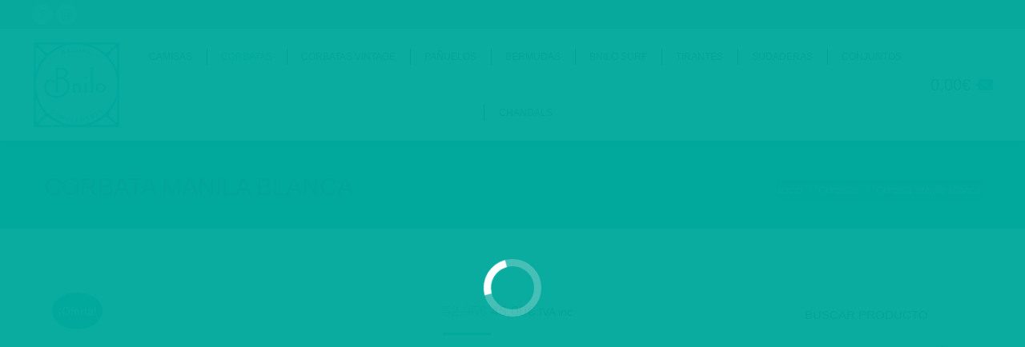

--- FILE ---
content_type: text/html; charset=UTF-8
request_url: https://bnilo.com/producto/corbata-manila-blanca/
body_size: 24153
content:
<!DOCTYPE html>
<!--[if !(IE 6) | !(IE 7) | !(IE 8)  ]><!--><html lang="es" class="no-js">
<!--<![endif]--><head><script data-no-optimize="1">var litespeed_docref=sessionStorage.getItem("litespeed_docref");litespeed_docref&&(Object.defineProperty(document,"referrer",{get:function(){return litespeed_docref}}),sessionStorage.removeItem("litespeed_docref"));</script> <meta charset="UTF-8" /><meta name="viewport" content="width=device-width, initial-scale=1, maximum-scale=1, user-scalable=0"/><meta name="theme-color" content="#00a99d"/><link rel="profile" href="https://gmpg.org/xfn/11" /> <script type="litespeed/javascript">var et_site_url='https://bnilo.com';var et_post_id='1813';function et_core_page_resource_fallback(a,b){"undefined"===typeof b&&(b=a.sheet.cssRules&&0===a.sheet.cssRules.length);b&&(a.onerror=null,a.onload=null,a.href?a.href=et_site_url+"/?et_core_page_resource="+a.id+et_post_id:a.src&&(a.src=et_site_url+"/?et_core_page_resource="+a.id+et_post_id))}</script><title>Corbata Manila Blanca &#8211; Bnilo Original Complements</title><meta name='robots' content='max-image-preview:large' /><style>img:is([sizes="auto" i], [sizes^="auto," i]) { contain-intrinsic-size: 3000px 1500px }</style><link rel='dns-prefetch' href='//fonts.googleapis.com' /><link rel="alternate" type="application/rss+xml" title="Bnilo Original Complements &raquo; Feed" href="https://bnilo.com/feed/" /><link rel="alternate" type="application/rss+xml" title="Bnilo Original Complements &raquo; Feed de los comentarios" href="https://bnilo.com/comments/feed/" /><link rel="alternate" type="application/rss+xml" title="Bnilo Original Complements &raquo; Comentario Corbata Manila Blanca del feed" href="https://bnilo.com/producto/corbata-manila-blanca/feed/" /><link data-optimized="2" rel="stylesheet" href="https://bnilo.com/wp-content/litespeed/css/b900cd175a083ef746b0f4eed99b9a06.css?ver=280f9" /><style id='wp-block-library-theme-inline-css'>.wp-block-audio :where(figcaption){color:#555;font-size:13px;text-align:center}.is-dark-theme .wp-block-audio :where(figcaption){color:#ffffffa6}.wp-block-audio{margin:0 0 1em}.wp-block-code{border:1px solid #ccc;border-radius:4px;font-family:Menlo,Consolas,monaco,monospace;padding:.8em 1em}.wp-block-embed :where(figcaption){color:#555;font-size:13px;text-align:center}.is-dark-theme .wp-block-embed :where(figcaption){color:#ffffffa6}.wp-block-embed{margin:0 0 1em}.blocks-gallery-caption{color:#555;font-size:13px;text-align:center}.is-dark-theme .blocks-gallery-caption{color:#ffffffa6}:root :where(.wp-block-image figcaption){color:#555;font-size:13px;text-align:center}.is-dark-theme :root :where(.wp-block-image figcaption){color:#ffffffa6}.wp-block-image{margin:0 0 1em}.wp-block-pullquote{border-bottom:4px solid;border-top:4px solid;color:currentColor;margin-bottom:1.75em}.wp-block-pullquote cite,.wp-block-pullquote footer,.wp-block-pullquote__citation{color:currentColor;font-size:.8125em;font-style:normal;text-transform:uppercase}.wp-block-quote{border-left:.25em solid;margin:0 0 1.75em;padding-left:1em}.wp-block-quote cite,.wp-block-quote footer{color:currentColor;font-size:.8125em;font-style:normal;position:relative}.wp-block-quote:where(.has-text-align-right){border-left:none;border-right:.25em solid;padding-left:0;padding-right:1em}.wp-block-quote:where(.has-text-align-center){border:none;padding-left:0}.wp-block-quote.is-large,.wp-block-quote.is-style-large,.wp-block-quote:where(.is-style-plain){border:none}.wp-block-search .wp-block-search__label{font-weight:700}.wp-block-search__button{border:1px solid #ccc;padding:.375em .625em}:where(.wp-block-group.has-background){padding:1.25em 2.375em}.wp-block-separator.has-css-opacity{opacity:.4}.wp-block-separator{border:none;border-bottom:2px solid;margin-left:auto;margin-right:auto}.wp-block-separator.has-alpha-channel-opacity{opacity:1}.wp-block-separator:not(.is-style-wide):not(.is-style-dots){width:100px}.wp-block-separator.has-background:not(.is-style-dots){border-bottom:none;height:1px}.wp-block-separator.has-background:not(.is-style-wide):not(.is-style-dots){height:2px}.wp-block-table{margin:0 0 1em}.wp-block-table td,.wp-block-table th{word-break:normal}.wp-block-table :where(figcaption){color:#555;font-size:13px;text-align:center}.is-dark-theme .wp-block-table :where(figcaption){color:#ffffffa6}.wp-block-video :where(figcaption){color:#555;font-size:13px;text-align:center}.is-dark-theme .wp-block-video :where(figcaption){color:#ffffffa6}.wp-block-video{margin:0 0 1em}:root :where(.wp-block-template-part.has-background){margin-bottom:0;margin-top:0;padding:1.25em 2.375em}</style><style id='classic-theme-styles-inline-css'>/*! This file is auto-generated */
.wp-block-button__link{color:#fff;background-color:#32373c;border-radius:9999px;box-shadow:none;text-decoration:none;padding:calc(.667em + 2px) calc(1.333em + 2px);font-size:1.125em}.wp-block-file__button{background:#32373c;color:#fff;text-decoration:none}</style><style id='global-styles-inline-css'>:root{--wp--preset--aspect-ratio--square: 1;--wp--preset--aspect-ratio--4-3: 4/3;--wp--preset--aspect-ratio--3-4: 3/4;--wp--preset--aspect-ratio--3-2: 3/2;--wp--preset--aspect-ratio--2-3: 2/3;--wp--preset--aspect-ratio--16-9: 16/9;--wp--preset--aspect-ratio--9-16: 9/16;--wp--preset--color--black: #000000;--wp--preset--color--cyan-bluish-gray: #abb8c3;--wp--preset--color--white: #FFF;--wp--preset--color--pale-pink: #f78da7;--wp--preset--color--vivid-red: #cf2e2e;--wp--preset--color--luminous-vivid-orange: #ff6900;--wp--preset--color--luminous-vivid-amber: #fcb900;--wp--preset--color--light-green-cyan: #7bdcb5;--wp--preset--color--vivid-green-cyan: #00d084;--wp--preset--color--pale-cyan-blue: #8ed1fc;--wp--preset--color--vivid-cyan-blue: #0693e3;--wp--preset--color--vivid-purple: #9b51e0;--wp--preset--color--accent: #00a99d;--wp--preset--color--dark-gray: #111;--wp--preset--color--light-gray: #767676;--wp--preset--gradient--vivid-cyan-blue-to-vivid-purple: linear-gradient(135deg,rgba(6,147,227,1) 0%,rgb(155,81,224) 100%);--wp--preset--gradient--light-green-cyan-to-vivid-green-cyan: linear-gradient(135deg,rgb(122,220,180) 0%,rgb(0,208,130) 100%);--wp--preset--gradient--luminous-vivid-amber-to-luminous-vivid-orange: linear-gradient(135deg,rgba(252,185,0,1) 0%,rgba(255,105,0,1) 100%);--wp--preset--gradient--luminous-vivid-orange-to-vivid-red: linear-gradient(135deg,rgba(255,105,0,1) 0%,rgb(207,46,46) 100%);--wp--preset--gradient--very-light-gray-to-cyan-bluish-gray: linear-gradient(135deg,rgb(238,238,238) 0%,rgb(169,184,195) 100%);--wp--preset--gradient--cool-to-warm-spectrum: linear-gradient(135deg,rgb(74,234,220) 0%,rgb(151,120,209) 20%,rgb(207,42,186) 40%,rgb(238,44,130) 60%,rgb(251,105,98) 80%,rgb(254,248,76) 100%);--wp--preset--gradient--blush-light-purple: linear-gradient(135deg,rgb(255,206,236) 0%,rgb(152,150,240) 100%);--wp--preset--gradient--blush-bordeaux: linear-gradient(135deg,rgb(254,205,165) 0%,rgb(254,45,45) 50%,rgb(107,0,62) 100%);--wp--preset--gradient--luminous-dusk: linear-gradient(135deg,rgb(255,203,112) 0%,rgb(199,81,192) 50%,rgb(65,88,208) 100%);--wp--preset--gradient--pale-ocean: linear-gradient(135deg,rgb(255,245,203) 0%,rgb(182,227,212) 50%,rgb(51,167,181) 100%);--wp--preset--gradient--electric-grass: linear-gradient(135deg,rgb(202,248,128) 0%,rgb(113,206,126) 100%);--wp--preset--gradient--midnight: linear-gradient(135deg,rgb(2,3,129) 0%,rgb(40,116,252) 100%);--wp--preset--font-size--small: 13px;--wp--preset--font-size--medium: 20px;--wp--preset--font-size--large: 36px;--wp--preset--font-size--x-large: 42px;--wp--preset--spacing--20: 0.44rem;--wp--preset--spacing--30: 0.67rem;--wp--preset--spacing--40: 1rem;--wp--preset--spacing--50: 1.5rem;--wp--preset--spacing--60: 2.25rem;--wp--preset--spacing--70: 3.38rem;--wp--preset--spacing--80: 5.06rem;--wp--preset--shadow--natural: 6px 6px 9px rgba(0, 0, 0, 0.2);--wp--preset--shadow--deep: 12px 12px 50px rgba(0, 0, 0, 0.4);--wp--preset--shadow--sharp: 6px 6px 0px rgba(0, 0, 0, 0.2);--wp--preset--shadow--outlined: 6px 6px 0px -3px rgba(255, 255, 255, 1), 6px 6px rgba(0, 0, 0, 1);--wp--preset--shadow--crisp: 6px 6px 0px rgba(0, 0, 0, 1);}:where(.is-layout-flex){gap: 0.5em;}:where(.is-layout-grid){gap: 0.5em;}body .is-layout-flex{display: flex;}.is-layout-flex{flex-wrap: wrap;align-items: center;}.is-layout-flex > :is(*, div){margin: 0;}body .is-layout-grid{display: grid;}.is-layout-grid > :is(*, div){margin: 0;}:where(.wp-block-columns.is-layout-flex){gap: 2em;}:where(.wp-block-columns.is-layout-grid){gap: 2em;}:where(.wp-block-post-template.is-layout-flex){gap: 1.25em;}:where(.wp-block-post-template.is-layout-grid){gap: 1.25em;}.has-black-color{color: var(--wp--preset--color--black) !important;}.has-cyan-bluish-gray-color{color: var(--wp--preset--color--cyan-bluish-gray) !important;}.has-white-color{color: var(--wp--preset--color--white) !important;}.has-pale-pink-color{color: var(--wp--preset--color--pale-pink) !important;}.has-vivid-red-color{color: var(--wp--preset--color--vivid-red) !important;}.has-luminous-vivid-orange-color{color: var(--wp--preset--color--luminous-vivid-orange) !important;}.has-luminous-vivid-amber-color{color: var(--wp--preset--color--luminous-vivid-amber) !important;}.has-light-green-cyan-color{color: var(--wp--preset--color--light-green-cyan) !important;}.has-vivid-green-cyan-color{color: var(--wp--preset--color--vivid-green-cyan) !important;}.has-pale-cyan-blue-color{color: var(--wp--preset--color--pale-cyan-blue) !important;}.has-vivid-cyan-blue-color{color: var(--wp--preset--color--vivid-cyan-blue) !important;}.has-vivid-purple-color{color: var(--wp--preset--color--vivid-purple) !important;}.has-black-background-color{background-color: var(--wp--preset--color--black) !important;}.has-cyan-bluish-gray-background-color{background-color: var(--wp--preset--color--cyan-bluish-gray) !important;}.has-white-background-color{background-color: var(--wp--preset--color--white) !important;}.has-pale-pink-background-color{background-color: var(--wp--preset--color--pale-pink) !important;}.has-vivid-red-background-color{background-color: var(--wp--preset--color--vivid-red) !important;}.has-luminous-vivid-orange-background-color{background-color: var(--wp--preset--color--luminous-vivid-orange) !important;}.has-luminous-vivid-amber-background-color{background-color: var(--wp--preset--color--luminous-vivid-amber) !important;}.has-light-green-cyan-background-color{background-color: var(--wp--preset--color--light-green-cyan) !important;}.has-vivid-green-cyan-background-color{background-color: var(--wp--preset--color--vivid-green-cyan) !important;}.has-pale-cyan-blue-background-color{background-color: var(--wp--preset--color--pale-cyan-blue) !important;}.has-vivid-cyan-blue-background-color{background-color: var(--wp--preset--color--vivid-cyan-blue) !important;}.has-vivid-purple-background-color{background-color: var(--wp--preset--color--vivid-purple) !important;}.has-black-border-color{border-color: var(--wp--preset--color--black) !important;}.has-cyan-bluish-gray-border-color{border-color: var(--wp--preset--color--cyan-bluish-gray) !important;}.has-white-border-color{border-color: var(--wp--preset--color--white) !important;}.has-pale-pink-border-color{border-color: var(--wp--preset--color--pale-pink) !important;}.has-vivid-red-border-color{border-color: var(--wp--preset--color--vivid-red) !important;}.has-luminous-vivid-orange-border-color{border-color: var(--wp--preset--color--luminous-vivid-orange) !important;}.has-luminous-vivid-amber-border-color{border-color: var(--wp--preset--color--luminous-vivid-amber) !important;}.has-light-green-cyan-border-color{border-color: var(--wp--preset--color--light-green-cyan) !important;}.has-vivid-green-cyan-border-color{border-color: var(--wp--preset--color--vivid-green-cyan) !important;}.has-pale-cyan-blue-border-color{border-color: var(--wp--preset--color--pale-cyan-blue) !important;}.has-vivid-cyan-blue-border-color{border-color: var(--wp--preset--color--vivid-cyan-blue) !important;}.has-vivid-purple-border-color{border-color: var(--wp--preset--color--vivid-purple) !important;}.has-vivid-cyan-blue-to-vivid-purple-gradient-background{background: var(--wp--preset--gradient--vivid-cyan-blue-to-vivid-purple) !important;}.has-light-green-cyan-to-vivid-green-cyan-gradient-background{background: var(--wp--preset--gradient--light-green-cyan-to-vivid-green-cyan) !important;}.has-luminous-vivid-amber-to-luminous-vivid-orange-gradient-background{background: var(--wp--preset--gradient--luminous-vivid-amber-to-luminous-vivid-orange) !important;}.has-luminous-vivid-orange-to-vivid-red-gradient-background{background: var(--wp--preset--gradient--luminous-vivid-orange-to-vivid-red) !important;}.has-very-light-gray-to-cyan-bluish-gray-gradient-background{background: var(--wp--preset--gradient--very-light-gray-to-cyan-bluish-gray) !important;}.has-cool-to-warm-spectrum-gradient-background{background: var(--wp--preset--gradient--cool-to-warm-spectrum) !important;}.has-blush-light-purple-gradient-background{background: var(--wp--preset--gradient--blush-light-purple) !important;}.has-blush-bordeaux-gradient-background{background: var(--wp--preset--gradient--blush-bordeaux) !important;}.has-luminous-dusk-gradient-background{background: var(--wp--preset--gradient--luminous-dusk) !important;}.has-pale-ocean-gradient-background{background: var(--wp--preset--gradient--pale-ocean) !important;}.has-electric-grass-gradient-background{background: var(--wp--preset--gradient--electric-grass) !important;}.has-midnight-gradient-background{background: var(--wp--preset--gradient--midnight) !important;}.has-small-font-size{font-size: var(--wp--preset--font-size--small) !important;}.has-medium-font-size{font-size: var(--wp--preset--font-size--medium) !important;}.has-large-font-size{font-size: var(--wp--preset--font-size--large) !important;}.has-x-large-font-size{font-size: var(--wp--preset--font-size--x-large) !important;}
:where(.wp-block-post-template.is-layout-flex){gap: 1.25em;}:where(.wp-block-post-template.is-layout-grid){gap: 1.25em;}
:where(.wp-block-columns.is-layout-flex){gap: 2em;}:where(.wp-block-columns.is-layout-grid){gap: 2em;}
:root :where(.wp-block-pullquote){font-size: 1.5em;line-height: 1.6;}</style><style id='woocommerce-inline-inline-css'>.woocommerce form .form-row .required { visibility: visible; }</style><style id='dt-main-inline-css'>body #load {
  display: block;
  height: 100%;
  overflow: hidden;
  position: fixed;
  width: 100%;
  z-index: 9901;
  opacity: 1;
  visibility: visible;
  transition: all .35s ease-out;
}
.load-wrap {
  width: 100%;
  height: 100%;
  background-position: center center;
  background-repeat: no-repeat;
  text-align: center;
  display: -ms-flexbox;
  display: -ms-flex;
  display: flex;
  -ms-align-items: center;
  -ms-flex-align: center;
  align-items: center;
  -ms-flex-flow: column wrap;
  flex-flow: column wrap;
  -ms-flex-pack: center;
  -ms-justify-content: center;
  justify-content: center;
}
.load-wrap > svg {
  position: absolute;
  top: 50%;
  left: 50%;
  transform: translate(-50%,-50%);
}
#load {
  background: var(--the7-elementor-beautiful-loading-bg,rgba(0,169,157,0.96));
  --the7-beautiful-spinner-color2: var(--the7-beautiful-spinner-color,#ffffff);
}</style> <script type="litespeed/javascript" data-src="https://bnilo.com/wp-includes/js/jquery/jquery.min.js" id="jquery-core-js"></script> <script id="wc-add-to-cart-js-extra" type="litespeed/javascript">var wc_add_to_cart_params={"ajax_url":"\/wp-admin\/admin-ajax.php","wc_ajax_url":"\/?wc-ajax=%%endpoint%%","i18n_view_cart":"Ver Carrito","cart_url":"https:\/\/bnilo.com\/carrito\/","is_cart":"","cart_redirect_after_add":"no"}</script> <script id="wc-single-product-js-extra" type="litespeed/javascript">var wc_single_product_params={"i18n_required_rating_text":"Por favor elige una puntuaci\u00f3n","i18n_rating_options":["1 de 5 estrellas","2 de 5 estrellas","3 de 5 estrellas","4 de 5 estrellas","5 de 5 estrellas"],"i18n_product_gallery_trigger_text":"Ver galer\u00eda de im\u00e1genes a pantalla completa","review_rating_required":"yes","flexslider":{"rtl":!1,"animation":"slide","smoothHeight":!0,"directionNav":!1,"controlNav":"thumbnails","slideshow":!1,"animationSpeed":500,"animationLoop":!1,"allowOneSlide":!1},"zoom_enabled":"1","zoom_options":[],"photoswipe_enabled":"1","photoswipe_options":{"shareEl":!1,"closeOnScroll":!1,"history":!1,"hideAnimationDuration":0,"showAnimationDuration":0},"flexslider_enabled":"1"}</script> <script id="woocommerce-js-extra" type="litespeed/javascript">var woocommerce_params={"ajax_url":"\/wp-admin\/admin-ajax.php","wc_ajax_url":"\/?wc-ajax=%%endpoint%%","i18n_password_show":"Mostrar contrase\u00f1a","i18n_password_hide":"Ocultar contrase\u00f1a"}</script> <script id="et-core-api-spam-recaptcha-js-extra" type="litespeed/javascript">var et_core_api_spam_recaptcha={"site_key":"","page_action":{"action":"corbata_manila_blanca"}}</script> <script id="dt-above-fold-js-extra" type="litespeed/javascript">var dtLocal={"themeUrl":"https:\/\/bnilo.com\/wp-content\/themes\/dt-the7","passText":"Para ver esta publicaci\u00f3n protegida, introduce la contrase\u00f1a debajo:","moreButtonText":{"loading":"Cargando...","loadMore":"Cargar m\u00e1s"},"postID":"1813","ajaxurl":"https:\/\/bnilo.com\/wp-admin\/admin-ajax.php","REST":{"baseUrl":"https:\/\/bnilo.com\/wp-json\/the7\/v1","endpoints":{"sendMail":"\/send-mail"}},"contactMessages":{"required":"One or more fields have an error. Please check and try again.","terms":"Please accept the privacy policy.","fillTheCaptchaError":"Please, fill the captcha."},"captchaSiteKey":"","ajaxNonce":"dab66cfbf8","pageData":"","themeSettings":{"smoothScroll":"off","lazyLoading":!1,"desktopHeader":{"height":140},"ToggleCaptionEnabled":"disabled","ToggleCaption":"Navigation","floatingHeader":{"showAfter":140,"showMenu":!0,"height":60,"logo":{"showLogo":!0,"html":"<img class=\" preload-me\" src=\"https:\/\/bnilo.com\/wp-content\/uploads\/2016\/06\/bnilo-sticky.png\" srcset=\"https:\/\/bnilo.com\/wp-content\/uploads\/2016\/06\/bnilo-sticky.png 84w\" width=\"84\" height=\"46\"   sizes=\"84px\" alt=\"Bnilo Original Complements\" \/>","url":"https:\/\/bnilo.com\/"}},"topLine":{"floatingTopLine":{"logo":{"showLogo":!1,"html":""}}},"mobileHeader":{"firstSwitchPoint":1040,"secondSwitchPoint":800,"firstSwitchPointHeight":60,"secondSwitchPointHeight":60,"mobileToggleCaptionEnabled":"disabled","mobileToggleCaption":"Men\u00fa"},"stickyMobileHeaderFirstSwitch":{"logo":{"html":"<img class=\" preload-me\" src=\"https:\/\/bnilo.com\/wp-content\/uploads\/2016\/06\/bnilo-tienda-online-de-complementos-para-hombre.png\" srcset=\"https:\/\/bnilo.com\/wp-content\/uploads\/2016\/06\/bnilo-tienda-online-de-complementos-para-hombre.png 120w\" width=\"120\" height=\"120\"   sizes=\"120px\" alt=\"Bnilo Original Complements\" \/>"}},"stickyMobileHeaderSecondSwitch":{"logo":{"html":"<img class=\" preload-me\" src=\"https:\/\/bnilo.com\/wp-content\/uploads\/2016\/06\/bnilo-tienda-online-de-complementos-para-hombre.png\" srcset=\"https:\/\/bnilo.com\/wp-content\/uploads\/2016\/06\/bnilo-tienda-online-de-complementos-para-hombre.png 120w\" width=\"120\" height=\"120\"   sizes=\"120px\" alt=\"Bnilo Original Complements\" \/>"}},"sidebar":{"switchPoint":990},"boxedWidth":"1280px"},"VCMobileScreenWidth":"768","wcCartFragmentHash":"180bb0787cdfc5d3034530ce6a6610bf"};var dtShare={"shareButtonText":{"facebook":"Compartir en Facebook","twitter":"Share on X","pinterest":"Tweet","linkedin":"Compartir en Linkedin","whatsapp":"Compartir en Whatsapp"},"overlayOpacity":"85"}</script> <script></script><link rel="https://api.w.org/" href="https://bnilo.com/wp-json/" /><link rel="alternate" title="JSON" type="application/json" href="https://bnilo.com/wp-json/wp/v2/product/1813" /><link rel="EditURI" type="application/rsd+xml" title="RSD" href="https://bnilo.com/xmlrpc.php?rsd" /><meta name="generator" content="WordPress 6.8.3" /><meta name="generator" content="WooCommerce 10.3.3" /><link rel="canonical" href="https://bnilo.com/producto/corbata-manila-blanca/" /><link rel='shortlink' href='https://bnilo.com/?p=1813' /><link rel="alternate" title="oEmbed (JSON)" type="application/json+oembed" href="https://bnilo.com/wp-json/oembed/1.0/embed?url=https%3A%2F%2Fbnilo.com%2Fproducto%2Fcorbata-manila-blanca%2F" /><link rel="alternate" title="oEmbed (XML)" type="text/xml+oembed" href="https://bnilo.com/wp-json/oembed/1.0/embed?url=https%3A%2F%2Fbnilo.com%2Fproducto%2Fcorbata-manila-blanca%2F&#038;format=xml" /><meta property="og:site_name" content="Bnilo Original Complements" /><meta property="og:title" content="Corbata Manila Blanca" /><meta property="og:image" content="https://bnilo.com/wp-content/uploads/2022/06/PhotoRoom_20220815_172743.png" /><meta property="og:url" content="https://bnilo.com/producto/corbata-manila-blanca/" /><meta property="og:type" content="article" />
<noscript><style>.woocommerce-product-gallery{ opacity: 1 !important; }</style></noscript><meta name="generator" content="Powered by WPBakery Page Builder - drag and drop page builder for WordPress."/><style type="text/css">.broken_link, a.broken_link {
	text-decoration: line-through;
}</style><meta name="generator" content="Powered by Slider Revolution 6.7.38 - responsive, Mobile-Friendly Slider Plugin for WordPress with comfortable drag and drop interface." /> <script id="the7-loader-script" type="litespeed/javascript">document.addEventListener("DOMContentLiteSpeedLoaded",function(event){var load=document.getElementById("load");if(!load.classList.contains('loader-removed')){var removeLoading=setTimeout(function(){load.className+=" loader-removed"},300)}})</script> <script type="litespeed/javascript">function setREVStartSize(e){window.RSIW=window.RSIW===undefined?window.innerWidth:window.RSIW;window.RSIH=window.RSIH===undefined?window.innerHeight:window.RSIH;try{var pw=document.getElementById(e.c).parentNode.offsetWidth,newh;pw=pw===0||isNaN(pw)||(e.l=="fullwidth"||e.layout=="fullwidth")?window.RSIW:pw;e.tabw=e.tabw===undefined?0:parseInt(e.tabw);e.thumbw=e.thumbw===undefined?0:parseInt(e.thumbw);e.tabh=e.tabh===undefined?0:parseInt(e.tabh);e.thumbh=e.thumbh===undefined?0:parseInt(e.thumbh);e.tabhide=e.tabhide===undefined?0:parseInt(e.tabhide);e.thumbhide=e.thumbhide===undefined?0:parseInt(e.thumbhide);e.mh=e.mh===undefined||e.mh==""||e.mh==="auto"?0:parseInt(e.mh,0);if(e.layout==="fullscreen"||e.l==="fullscreen")
newh=Math.max(e.mh,window.RSIH);else{e.gw=Array.isArray(e.gw)?e.gw:[e.gw];for(var i in e.rl)if(e.gw[i]===undefined||e.gw[i]===0)e.gw[i]=e.gw[i-1];e.gh=e.el===undefined||e.el===""||(Array.isArray(e.el)&&e.el.length==0)?e.gh:e.el;e.gh=Array.isArray(e.gh)?e.gh:[e.gh];for(var i in e.rl)if(e.gh[i]===undefined||e.gh[i]===0)e.gh[i]=e.gh[i-1];var nl=new Array(e.rl.length),ix=0,sl;e.tabw=e.tabhide>=pw?0:e.tabw;e.thumbw=e.thumbhide>=pw?0:e.thumbw;e.tabh=e.tabhide>=pw?0:e.tabh;e.thumbh=e.thumbhide>=pw?0:e.thumbh;for(var i in e.rl)nl[i]=e.rl[i]<window.RSIW?0:e.rl[i];sl=nl[0];for(var i in nl)if(sl>nl[i]&&nl[i]>0){sl=nl[i];ix=i}
var m=pw>(e.gw[ix]+e.tabw+e.thumbw)?1:(pw-(e.tabw+e.thumbw))/(e.gw[ix]);newh=(e.gh[ix]*m)+(e.tabh+e.thumbh)}
var el=document.getElementById(e.c);if(el!==null&&el)el.style.height=newh+"px";el=document.getElementById(e.c+"_wrapper");if(el!==null&&el){el.style.height=newh+"px";el.style.display="block"}}catch(e){console.log("Failure at Presize of Slider:"+e)}}</script> <noscript><style>.wpb_animate_when_almost_visible { opacity: 1; }</style></noscript><style id='the7-custom-inline-css' type='text/css'>/*breadcrumbs background color*/
.page-title .breadcrumbs {
background-color: rgba(0, 0, 0, 0.05);
}

.ult_exp_section-main.ult_expleft_icon{margin-left: 0px !important;}

.product div.summary {margin:20px 0 0 0;}

.fpd-blue-btn {background: #000 !important;}

.fpd-container.fpd-main-bar-container .fpd-mainbar{height: 550px !important;}</style></head><body data-rsssl=1 id="the7-body" class="wp-singular product-template-default single single-product postid-1813 wp-embed-responsive wp-theme-dt-the7 theme-dt-the7 the7-core-ver-2.7.12 woocommerce woocommerce-page woocommerce-no-js et_bloom dt-responsive-on right-mobile-menu-close-icon ouside-menu-close-icon mobile-hamburger-close-bg-enable mobile-hamburger-close-bg-hover-enable  fade-medium-mobile-menu-close-icon fade-medium-menu-close-icon srcset-enabled btn-flat custom-btn-color custom-btn-hover-color phantom-slide phantom-shadow-decoration phantom-custom-logo-on floating-mobile-menu-icon top-header first-switch-logo-center first-switch-menu-left second-switch-logo-center second-switch-menu-right layzr-loading-on popup-message-style the7-ver-12.8.1.1 dt-fa-compatibility hide-product-title wpb-js-composer js-comp-ver-8.7.2 vc_responsive"><div id="load" class="ring-loader"><div class="load-wrap"><style type="text/css">.the7-spinner {
        width: 72px;
        height: 72px;
        position: relative;
    }
    .the7-spinner > div {
        border-radius: 50%;
        width: 9px;
        left: 0;
        box-sizing: border-box;
        display: block;
        position: absolute;
        border: 9px solid #fff;
        width: 72px;
        height: 72px;
    }
    .the7-spinner-ring-bg{
        opacity: 0.25;
    }
    div.the7-spinner-ring {
        animation: spinner-animation 0.8s cubic-bezier(1, 1, 1, 1) infinite;
        border-color:var(--the7-beautiful-spinner-color2) transparent transparent transparent;
    }

    @keyframes spinner-animation{
        from{
            transform: rotate(0deg);
        }
        to {
            transform: rotate(360deg);
        }
    }</style><div class="the7-spinner"><div class="the7-spinner-ring-bg"></div><div class="the7-spinner-ring"></div></div></div></div><div id="page" >
<a class="skip-link screen-reader-text" href="#content">Saltar al contenido</a><div class="masthead inline-header center widgets full-height full-width dividers shadow-decoration shadow-mobile-header-decoration small-mobile-menu-icon dt-parent-menu-clickable show-sub-menu-on-hover" ><div class="top-bar top-bar-line-hide"><div class="top-bar-bg" ></div><div class="left-widgets mini-widgets"><div class="soc-ico show-on-desktop near-logo-first-switch hide-on-second-switch custom-bg disabled-border border-off hover-accent-bg hover-disabled-border  hover-border-off"><a title="Facebook page opens in new window" href="https://www.facebook.com/BNilo-561942730569006/?fref=ts" target="_blank" class="facebook"><span class="soc-font-icon"></span><span class="screen-reader-text">Facebook page opens in new window</span></a><a title="Instagram page opens in new window" href="https://www.instagram.com/bnilo" target="_blank" class="instagram"><span class="soc-font-icon"></span><span class="screen-reader-text">Instagram page opens in new window</span></a></div><span class="mini-contacts phone show-on-desktop near-logo-first-switch in-menu-second-switch">656 250 793</span><span class="mini-contacts email show-on-desktop near-logo-first-switch in-menu-second-switch">hola@bnilo.com</span></div><div class="right-widgets mini-widgets"><div class="mini-nav show-on-desktop near-logo-first-switch in-menu-second-switch list-type-menu list-type-menu-first-switch list-type-menu-second-switch"><ul id="top-menu"><li class="menu-item menu-item-type-post_type menu-item-object-page current_page_parent menu-item-44 first depth-0"><a href='https://bnilo.com/tienda-online/' data-level='1'><span class="menu-item-text"><span class="menu-text">Tienda</span></span></a></li><li class="menu-item menu-item-type-post_type menu-item-object-page menu-item-144 depth-0"><a href='https://bnilo.com/blog/' data-level='1'><span class="menu-item-text"><span class="menu-text">Blog</span></span></a></li><li class="menu-item menu-item-type-post_type menu-item-object-page menu-item-20 depth-0"><a href='https://bnilo.com/somos-bnilo/' data-level='1'><span class="menu-item-text"><span class="menu-text">Somos Bnilo</span></span></a></li><li class="menu-item menu-item-type-post_type menu-item-object-page menu-item-21 depth-0"><a href='https://bnilo.com/terminos-y-condiciones/' data-level='1'><span class="menu-item-text"><span class="menu-text">Términos y condiciones</span></span></a></li><li class="menu-item menu-item-type-custom menu-item-object-custom menu-item-2353 last depth-0"><a href='https://ec.europa.eu/consumers/odr/main/index.cfm?event=main.home2.show&#038;lng=ES' data-level='1'><span class="menu-item-text"><span class="menu-text">Resolución de litigios en línea</span></span></a></li></ul><div class="menu-select"><span class="customSelect1"><span class="customSelectInner"><i class=" the7-mw-icon-dropdown-menu-bold"></i>Top Menu</span></span></div></div><div class="mini-login show-on-desktop near-logo-first-switch in-menu-second-switch"><a href="http://themeforest.net" class="submit">Login</a></div></div></div><header class="header-bar" role="banner"><div class="branding"><div id="site-title" class="assistive-text">Bnilo Original Complements</div><div id="site-description" class="assistive-text">Complementos originales para hombre</div>
<a class="" href="https://bnilo.com/"><img data-lazyloaded="1" src="[data-uri]" class=" preload-me" data-src="https://bnilo.com/wp-content/uploads/2016/06/bnilo-tienda-online-de-complementos-para-hombre.png" data-srcset="https://bnilo.com/wp-content/uploads/2016/06/bnilo-tienda-online-de-complementos-para-hombre.png 120w" width="120" height="120"   data-sizes="120px" alt="Bnilo Original Complements" /></a></div><ul id="primary-menu" class="main-nav"><li class="menu-item menu-item-type-taxonomy menu-item-object-product_cat menu-item-130 first depth-0"><a href='https://bnilo.com/categoria-producto/camisas/' data-level='1'><span class="menu-item-text"><span class="menu-text">Camisas</span></span></a></li><li class="menu-item menu-item-type-taxonomy menu-item-object-product_cat current-product-ancestor current-menu-parent current-product-parent menu-item-40 act depth-0"><a href='https://bnilo.com/categoria-producto/corbatas/' data-level='1'><span class="menu-item-text"><span class="menu-text">Corbatas</span></span></a></li><li class="menu-item menu-item-type-taxonomy menu-item-object-product_cat menu-item-2607 depth-0"><a href='https://bnilo.com/categoria-producto/corbatas-vintage/' data-level='1'><span class="menu-item-text"><span class="menu-text">Corbatas vintage</span></span></a></li><li class="menu-item menu-item-type-taxonomy menu-item-object-product_cat menu-item-42 depth-0"><a href='https://bnilo.com/categoria-producto/panuelos/' data-level='1'><span class="menu-item-text"><span class="menu-text">Pañuelos</span></span></a></li><li class="menu-item menu-item-type-taxonomy menu-item-object-product_cat menu-item-1827 depth-0"><a href='https://bnilo.com/categoria-producto/bermudas/' data-level='1'><span class="menu-item-text"><span class="menu-text">Bermudas</span></span></a></li><li class="menu-item menu-item-type-taxonomy menu-item-object-product_cat menu-item-1982 depth-0"><a href='https://bnilo.com/categoria-producto/bnilo-surf/' data-level='1'><span class="menu-item-text"><span class="menu-text">Bnilo Surf</span></span></a></li><li class="menu-item menu-item-type-taxonomy menu-item-object-product_cat menu-item-129 depth-0"><a href='https://bnilo.com/categoria-producto/tirantes/' data-level='1'><span class="menu-item-text"><span class="menu-text">Tirantes</span></span></a></li><li class="menu-item menu-item-type-taxonomy menu-item-object-product_cat menu-item-1713 depth-0"><a href='https://bnilo.com/categoria-producto/sudaderas/' data-level='1'><span class="menu-item-text"><span class="menu-text">Sudaderas</span></span></a></li><li class="menu-item menu-item-type-taxonomy menu-item-object-product_cat menu-item-1412 depth-0"><a href='https://bnilo.com/categoria-producto/conjuntos/' data-level='1'><span class="menu-item-text"><span class="menu-text">Conjuntos</span></span></a></li><li class="menu-item menu-item-type-taxonomy menu-item-object-product_cat menu-item-1916 last depth-0"><a href='https://bnilo.com/categoria-producto/chandals/' data-level='1'><span class="menu-item-text"><span class="menu-text">Chandals</span></span></a></li></ul><div class="mini-widgets"><div class="show-on-desktop near-logo-first-switch near-logo-second-switch"><div class="wc-shopping-cart shopping-cart rectangular-counter-style show-sub-cart" data-cart-hash="180bb0787cdfc5d3034530ce6a6610bf"><a class="wc-ico-cart rectangular-counter-style show-sub-cart" href="https://bnilo.com/carrito/"><span class="woocommerce-Price-amount amount"><bdi>0,00<span class="woocommerce-Price-currencySymbol">&euro;</span></bdi></span><span class="counter">0</span></a><div class="shopping-cart-wrap"><div class="shopping-cart-inner"><p class="buttons top-position">
<a href="https://bnilo.com/carrito/" class="button view-cart">Ver Carrito</a><a href="https://bnilo.com/checkout/" class="button checkout">Finalizar compra</a></p><ul class="cart_list product_list_widget empty"><li>No hay productos en el Carrito.</li></ul><div class="shopping-cart-bottom" style="display: none"><p class="total">
<strong>Subtotal:</strong> <span class="woocommerce-Price-amount amount"><bdi>0,00<span class="woocommerce-Price-currencySymbol">&euro;</span></bdi></span></p><p class="buttons">
<a href="https://bnilo.com/carrito/" class="button view-cart">Ver Carrito</a><a href="https://bnilo.com/checkout/" class="button checkout">Finalizar compra</a></p></div></div></div></div></div></div></header></div><div role="navigation" aria-label="Main Menu" class="dt-mobile-header mobile-menu-show-divider"><div class="dt-close-mobile-menu-icon" aria-label="Close" role="button" tabindex="0"><div class="close-line-wrap"><span class="close-line"></span><span class="close-line"></span><span class="close-line"></span></div></div><ul id="mobile-menu" class="mobile-main-nav"><li class="menu-item menu-item-type-taxonomy menu-item-object-product_cat menu-item-130 first depth-0"><a href='https://bnilo.com/categoria-producto/camisas/' data-level='1'><span class="menu-item-text"><span class="menu-text">Camisas</span></span></a></li><li class="menu-item menu-item-type-taxonomy menu-item-object-product_cat current-product-ancestor current-menu-parent current-product-parent menu-item-40 act depth-0"><a href='https://bnilo.com/categoria-producto/corbatas/' data-level='1'><span class="menu-item-text"><span class="menu-text">Corbatas</span></span></a></li><li class="menu-item menu-item-type-taxonomy menu-item-object-product_cat menu-item-2607 depth-0"><a href='https://bnilo.com/categoria-producto/corbatas-vintage/' data-level='1'><span class="menu-item-text"><span class="menu-text">Corbatas vintage</span></span></a></li><li class="menu-item menu-item-type-taxonomy menu-item-object-product_cat menu-item-42 depth-0"><a href='https://bnilo.com/categoria-producto/panuelos/' data-level='1'><span class="menu-item-text"><span class="menu-text">Pañuelos</span></span></a></li><li class="menu-item menu-item-type-taxonomy menu-item-object-product_cat menu-item-1827 depth-0"><a href='https://bnilo.com/categoria-producto/bermudas/' data-level='1'><span class="menu-item-text"><span class="menu-text">Bermudas</span></span></a></li><li class="menu-item menu-item-type-taxonomy menu-item-object-product_cat menu-item-1982 depth-0"><a href='https://bnilo.com/categoria-producto/bnilo-surf/' data-level='1'><span class="menu-item-text"><span class="menu-text">Bnilo Surf</span></span></a></li><li class="menu-item menu-item-type-taxonomy menu-item-object-product_cat menu-item-129 depth-0"><a href='https://bnilo.com/categoria-producto/tirantes/' data-level='1'><span class="menu-item-text"><span class="menu-text">Tirantes</span></span></a></li><li class="menu-item menu-item-type-taxonomy menu-item-object-product_cat menu-item-1713 depth-0"><a href='https://bnilo.com/categoria-producto/sudaderas/' data-level='1'><span class="menu-item-text"><span class="menu-text">Sudaderas</span></span></a></li><li class="menu-item menu-item-type-taxonomy menu-item-object-product_cat menu-item-1412 depth-0"><a href='https://bnilo.com/categoria-producto/conjuntos/' data-level='1'><span class="menu-item-text"><span class="menu-text">Conjuntos</span></span></a></li><li class="menu-item menu-item-type-taxonomy menu-item-object-product_cat menu-item-1916 last depth-0"><a href='https://bnilo.com/categoria-producto/chandals/' data-level='1'><span class="menu-item-text"><span class="menu-text">Chandals</span></span></a></li></ul><div class='mobile-mini-widgets-in-menu'></div></div><div class="page-title title-left solid-bg breadcrumbs-mobile-off page-title-responsive-enabled" data-prlx-speed="1"><div class="wf-wrap"><div class="page-title-head hgroup"><h2 class="entry-title">Corbata Manila Blanca</h2></div><div class="page-title-breadcrumbs"><div class="assistive-text">Estás aquí:</div><ol class="breadcrumbs text-small" itemscope itemtype="https://schema.org/BreadcrumbList"><li itemprop="itemListElement" itemscope itemtype="https://schema.org/ListItem"><a itemprop="item" href="https://bnilo.com" title="Inicio"><span itemprop="name">Inicio</span></a><meta itemprop="position" content="1" /></li><li itemprop="itemListElement" itemscope itemtype="https://schema.org/ListItem"><a itemprop="item" href="https://bnilo.com/categoria-producto/corbatas/" title="Corbatas"><span itemprop="name">Corbatas</span></a><meta itemprop="position" content="2" /></li><li itemprop="itemListElement" itemscope itemtype="https://schema.org/ListItem"><span itemprop="name">Corbata Manila Blanca</span><meta itemprop="position" content="3" /></li></ol></div></div></div><div id="main" class="sidebar-right sidebar-divider-off"><div class="main-gradient"></div><div class="wf-wrap"><div class="wf-container-main"><div id="content" class="content" role="main"><div class="woocommerce-notices-wrapper"></div><div id="product-1813" class="description-off product type-product post-1813 status-publish first instock product_cat-corbatas has-post-thumbnail sale taxable shipping-taxable purchasable product-type-simple">
<span class="onsale">¡Oferta!</span><div class="woocommerce-product-gallery woocommerce-product-gallery--with-images woocommerce-product-gallery--columns-4 images" data-columns="4" style="opacity: 0; transition: opacity .25s ease-in-out;"><div class="woocommerce-product-gallery__wrapper"><div data-thumb="https://bnilo.com/wp-content/uploads/2022/06/PhotoRoom_20220815_172743-200x200.png" data-thumb-alt="Corbata Manila Blanca" data-thumb-srcset="https://bnilo.com/wp-content/uploads/2022/06/PhotoRoom_20220815_172743-200x200.png 200w, https://bnilo.com/wp-content/uploads/2022/06/PhotoRoom_20220815_172743-150x150.png 150w, https://bnilo.com/wp-content/uploads/2022/06/PhotoRoom_20220815_172743-300x300.png 300w"  data-thumb-sizes="(max-width: 200px) 100vw, 200px" class="woocommerce-product-gallery__image"><a href="https://bnilo.com/wp-content/uploads/2022/06/PhotoRoom_20220815_172743.png"><img width="600" height="800" src="https://bnilo.com/wp-content/uploads/2022/06/PhotoRoom_20220815_172743-600x800.png" class="wp-post-image" alt="Corbata Manila Blanca" data-caption="" data-src="https://bnilo.com/wp-content/uploads/2022/06/PhotoRoom_20220815_172743.png" data-large_image="https://bnilo.com/wp-content/uploads/2022/06/PhotoRoom_20220815_172743.png" data-large_image_width="1800" data-large_image_height="2400" decoding="async" fetchpriority="high" srcset="https://bnilo.com/wp-content/uploads/2022/06/PhotoRoom_20220815_172743-600x800.png 600w, https://bnilo.com/wp-content/uploads/2022/06/PhotoRoom_20220815_172743-225x300.png 225w, https://bnilo.com/wp-content/uploads/2022/06/PhotoRoom_20220815_172743-768x1024.png 768w, https://bnilo.com/wp-content/uploads/2022/06/PhotoRoom_20220815_172743-1152x1536.png 1152w, https://bnilo.com/wp-content/uploads/2022/06/PhotoRoom_20220815_172743-1536x2048.png 1536w, https://bnilo.com/wp-content/uploads/2022/06/PhotoRoom_20220815_172743.png 1800w" sizes="(max-width: 600px) 100vw, 600px" /></a></div><div data-thumb="https://bnilo.com/wp-content/uploads/2022/06/PhotoRoom_20220815_172654-200x200.png" data-thumb-alt="Corbata Manila Blanca - Imagen 2" data-thumb-srcset="https://bnilo.com/wp-content/uploads/2022/06/PhotoRoom_20220815_172654-200x200.png 200w, https://bnilo.com/wp-content/uploads/2022/06/PhotoRoom_20220815_172654-150x150.png 150w, https://bnilo.com/wp-content/uploads/2022/06/PhotoRoom_20220815_172654-300x300.png 300w"  data-thumb-sizes="(max-width: 200px) 100vw, 200px" class="woocommerce-product-gallery__image"><a href="https://bnilo.com/wp-content/uploads/2022/06/PhotoRoom_20220815_172654.png"><img width="600" height="800" src="https://bnilo.com/wp-content/uploads/2022/06/PhotoRoom_20220815_172654-600x800.png" class="" alt="Corbata Manila Blanca - Imagen 2" data-caption="" data-src="https://bnilo.com/wp-content/uploads/2022/06/PhotoRoom_20220815_172654.png" data-large_image="https://bnilo.com/wp-content/uploads/2022/06/PhotoRoom_20220815_172654.png" data-large_image_width="1800" data-large_image_height="2400" decoding="async" srcset="https://bnilo.com/wp-content/uploads/2022/06/PhotoRoom_20220815_172654-600x800.png 600w, https://bnilo.com/wp-content/uploads/2022/06/PhotoRoom_20220815_172654-225x300.png 225w, https://bnilo.com/wp-content/uploads/2022/06/PhotoRoom_20220815_172654-768x1024.png 768w, https://bnilo.com/wp-content/uploads/2022/06/PhotoRoom_20220815_172654-1152x1536.png 1152w, https://bnilo.com/wp-content/uploads/2022/06/PhotoRoom_20220815_172654-1536x2048.png 1536w, https://bnilo.com/wp-content/uploads/2022/06/PhotoRoom_20220815_172654.png 1800w" sizes="(max-width: 600px) 100vw, 600px" /></a></div></div></div><div class="summary entry-summary"><h1 class="product_title entry-title">Corbata Manila Blanca</h1><p class="price"><del aria-hidden="true"><span class="woocommerce-Price-amount amount"><bdi>52,95<span class="woocommerce-Price-currencySymbol">&euro;</span></bdi></span></del> <span class="screen-reader-text">El precio original era: 52,95&euro;.</span><ins aria-hidden="true"><span class="woocommerce-Price-amount amount"><bdi>45,00<span class="woocommerce-Price-currencySymbol">&euro;</span></bdi></span></ins><span class="screen-reader-text">El precio actual es: 45,00&euro;.</span> <small class="woocommerce-price-suffix">IVA inc.</small></p><p class="stock in-stock">Solo quedan 1 disponibles</p><form class="cart" action="https://bnilo.com/producto/corbata-manila-blanca/" method="post" enctype='multipart/form-data'><div class="quantity buttons_added hidden">
<label class="screen-reader-text" for="quantity_6981ccf95965e">Corbata Manila Blanca cantidad</label>
<input
type="hidden"
id="quantity_6981ccf95965e"
class="input-text qty text"
name="quantity"
value="1"
aria-label="Cantidad de productos"
min="1"
max="1"
step="1"
placeholder=""
inputmode="numeric"
autocomplete="off"
/></div><button type="submit" name="add-to-cart" value="1813" class="single_add_to_cart_button button alt">Añadir al carrito</button></form><div class="product_meta"><span class="posted_in">Categoría: <a href="https://bnilo.com/categoria-producto/corbatas/" rel="tag">Corbatas</a></span></div><div class="single-share-box"><div class="share-link-description"><span class="share-link-icon"><svg version="1.1" xmlns="http://www.w3.org/2000/svg" xmlns:xlink="http://www.w3.org/1999/xlink" x="0px" y="0px" viewBox="0 0 16 16" style="enable-background:new 0 0 16 16;" xml:space="preserve"><path d="M11,2.5C11,1.1,12.1,0,13.5,0S16,1.1,16,2.5C16,3.9,14.9,5,13.5,5c-0.7,0-1.4-0.3-1.9-0.9L4.9,7.2c0.2,0.5,0.2,1,0,1.5l6.7,3.1c0.9-1,2.5-1.2,3.5-0.3s1.2,2.5,0.3,3.5s-2.5,1.2-3.5,0.3c-0.8-0.7-1.1-1.7-0.8-2.6L4.4,9.6c-0.9,1-2.5,1.2-3.5,0.3s-1.2-2.5-0.3-3.5s2.5-1.2,3.5-0.3c0.1,0.1,0.2,0.2,0.3,0.3l6.7-3.1C11,3,11,2.8,11,2.5z"/></svg></span>Share this product</div><div class="share-buttons">
<a class="twitter" href="https://twitter.com/share?url=https%3A%2F%2Fbnilo.com%2Fproducto%2Fcorbata-manila-blanca%2F&#038;text=Corbata+Manila+Blanca" title="X" target="_blank" ><svg xmlns="http://www.w3.org/2000/svg" width="16" height="16" viewBox="0 0 512 512" fill="currentColor"><path d="M389.2 48h70.6L305.6 224.2 487 464H345L233.7 318.6 106.5 464H35.8L200.7 275.5 26.8 48H172.4L272.9 180.9 389.2 48zM364.4 421.8h39.1L151.1 88h-42L364.4 421.8z"/></svg><span class="soc-font-icon"></span><span class="social-text">Share on X</span><span class="screen-reader-text">Share on X</span></a>
<a class="pinterest pinit-marklet" href="//pinterest.com/pin/create/button/" title="Pinterest" target="_blank"  data-pin-config="above" data-pin-do="buttonBookmark"><svg xmlns="http://www.w3.org/2000/svg" width="16" height="16" fill="currentColor" class="bi bi-pinterest" viewBox="0 0 16 16"><path d="M8 0a8 8 0 0 0-2.915 15.452c-.07-.633-.134-1.606.027-2.297.146-.625.938-3.977.938-3.977s-.239-.479-.239-1.187c0-1.113.645-1.943 1.448-1.943.682 0 1.012.512 1.012 1.127 0 .686-.437 1.712-.663 2.663-.188.796.4 1.446 1.185 1.446 1.422 0 2.515-1.5 2.515-3.664 0-1.915-1.377-3.254-3.342-3.254-2.276 0-3.612 1.707-3.612 3.471 0 .688.265 1.425.595 1.826a.24.24 0 0 1 .056.23c-.061.252-.196.796-.222.907-.035.146-.116.177-.268.107-1-.465-1.624-1.926-1.624-3.1 0-2.523 1.834-4.84 5.286-4.84 2.775 0 4.932 1.977 4.932 4.62 0 2.757-1.739 4.976-4.151 4.976-.811 0-1.573-.421-1.834-.919l-.498 1.902c-.181.695-.669 1.566-.995 2.097A8 8 0 1 0 8 0z"/></svg><span class="soc-font-icon"></span><span class="social-text">Tweet</span><span class="screen-reader-text">Share on Pinterest</span></a>
<a class="linkedin" href="https://www.linkedin.com/shareArticle?mini=true&#038;url=https%3A%2F%2Fbnilo.com%2Fproducto%2Fcorbata-manila-blanca%2F&#038;title=Corbata%20Manila%20Blanca&#038;summary=&#038;source=Bnilo%20Original%20Complements" title="LinkedIn" target="_blank" ><svg xmlns="http://www.w3.org/2000/svg" width="16" height="16" fill="currentColor" class="bi bi-linkedin" viewBox="0 0 16 16"><path d="M0 1.146C0 .513.526 0 1.175 0h13.65C15.474 0 16 .513 16 1.146v13.708c0 .633-.526 1.146-1.175 1.146H1.175C.526 16 0 15.487 0 14.854V1.146zm4.943 12.248V6.169H2.542v7.225h2.401zm-1.2-8.212c.837 0 1.358-.554 1.358-1.248-.015-.709-.52-1.248-1.342-1.248-.822 0-1.359.54-1.359 1.248 0 .694.521 1.248 1.327 1.248h.016zm4.908 8.212V9.359c0-.216.016-.432.08-.586.173-.431.568-.878 1.232-.878.869 0 1.216.662 1.216 1.634v3.865h2.401V9.25c0-2.22-1.184-3.252-2.764-3.252-1.274 0-1.845.7-2.165 1.193v.025h-.016a5.54 5.54 0 0 1 .016-.025V6.169h-2.4c.03.678 0 7.225 0 7.225h2.4z"/></svg><span class="soc-font-icon"></span><span class="social-text">Share on LinkedIn</span><span class="screen-reader-text">Share on LinkedIn</span></a>
<a class="whatsapp" href="https://api.whatsapp.com/send?text=Corbata%20Manila%20Blanca%20-%20https%3A%2F%2Fbnilo.com%2Fproducto%2Fcorbata-manila-blanca%2F" title="WhatsApp" target="_blank"  data-action="share/whatsapp/share"><svg xmlns="http://www.w3.org/2000/svg" width="16" height="16" fill="currentColor" class="bi bi-whatsapp" viewBox="0 0 16 16"><path d="M13.601 2.326A7.854 7.854 0 0 0 7.994 0C3.627 0 .068 3.558.064 7.926c0 1.399.366 2.76 1.057 3.965L0 16l4.204-1.102a7.933 7.933 0 0 0 3.79.965h.004c4.368 0 7.926-3.558 7.93-7.93A7.898 7.898 0 0 0 13.6 2.326zM7.994 14.521a6.573 6.573 0 0 1-3.356-.92l-.24-.144-2.494.654.666-2.433-.156-.251a6.56 6.56 0 0 1-1.007-3.505c0-3.626 2.957-6.584 6.591-6.584a6.56 6.56 0 0 1 4.66 1.931 6.557 6.557 0 0 1 1.928 4.66c-.004 3.639-2.961 6.592-6.592 6.592zm3.615-4.934c-.197-.099-1.17-.578-1.353-.646-.182-.065-.315-.099-.445.099-.133.197-.513.646-.627.775-.114.133-.232.148-.43.05-.197-.1-.836-.308-1.592-.985-.59-.525-.985-1.175-1.103-1.372-.114-.198-.011-.304.088-.403.087-.088.197-.232.296-.346.1-.114.133-.198.198-.33.065-.134.034-.248-.015-.347-.05-.099-.445-1.076-.612-1.47-.16-.389-.323-.335-.445-.34-.114-.007-.247-.007-.38-.007a.729.729 0 0 0-.529.247c-.182.198-.691.677-.691 1.654 0 .977.71 1.916.81 2.049.098.133 1.394 2.132 3.383 2.992.47.205.84.326 1.129.418.475.152.904.129 1.246.08.38-.058 1.171-.48 1.338-.943.164-.464.164-.86.114-.943-.049-.084-.182-.133-.38-.232z"/></svg><span class="soc-font-icon"></span><span class="social-text">Share on WhatsApp</span><span class="screen-reader-text">Share on WhatsApp</span></a>
<a class="facebook" href="https://www.facebook.com/sharer.php?u=https%3A%2F%2Fbnilo.com%2Fproducto%2Fcorbata-manila-blanca%2F&#038;t=Corbata+Manila+Blanca" title="Facebook" target="_blank" ><svg xmlns="http://www.w3.org/2000/svg" width="16" height="16" fill="currentColor" class="bi bi-facebook" viewBox="0 0 16 16"><path d="M16 8.049c0-4.446-3.582-8.05-8-8.05C3.58 0-.002 3.603-.002 8.05c0 4.017 2.926 7.347 6.75 7.951v-5.625h-2.03V8.05H6.75V6.275c0-2.017 1.195-3.131 3.022-3.131.876 0 1.791.157 1.791.157v1.98h-1.009c-.993 0-1.303.621-1.303 1.258v1.51h2.218l-.354 2.326H9.25V16c3.824-.604 6.75-3.934 6.75-7.951z"/></svg><span class="soc-font-icon"></span><span class="social-text">Share on Facebook</span><span class="screen-reader-text">Share on Facebook</span></a></div></div></div><div class="woocommerce-tabs wc-tabs-wrapper"><ul class="tabs wc-tabs" role="tablist"><li role="presentation" class="description_tab" id="tab-title-description">
<a href="#tab-description" role="tab" aria-controls="tab-description">
Descripción					</a></li><li role="presentation" class="reviews_tab" id="tab-title-reviews">
<a href="#tab-reviews" role="tab" aria-controls="tab-reviews">
Valoraciones (0)					</a></li></ul><div class="woocommerce-Tabs-panel woocommerce-Tabs-panel--description panel entry-content wc-tab" id="tab-description" role="tabpanel" aria-labelledby="tab-title-description"><h2>Descripción</h2><p>Corbata de 140 cm de largo<br />
Tamaño de la pala  10 cm aproximadamente<br />
Tejido  100% algodón.<br />
Producto hecho a mano en España Artesanalmente<br />
Recomendable lavar a mano.<br />
Planchar a temperatura baja.</p>
<span class="cp-load-after-post"></span></div><div class="woocommerce-Tabs-panel woocommerce-Tabs-panel--reviews panel entry-content wc-tab" id="tab-reviews" role="tabpanel" aria-labelledby="tab-title-reviews"><div id="reviews" class="woocommerce-Reviews"><div id="comments"><h2 class="woocommerce-Reviews-title">
Valoraciones</h2><p class="woocommerce-noreviews">No hay valoraciones aún.</p></div><div id="review_form_wrapper"><div id="review_form"><div id="respond" class="comment-respond">
<span id="reply-title" class="comment-reply-title" role="heading" aria-level="3">Sé el primero en valorar &ldquo;Corbata Manila Blanca&rdquo; <small><a rel="nofollow" id="cancel-comment-reply-link" href="/producto/corbata-manila-blanca/#respond" style="display:none;">Cancelar la respuesta</a></small></span><form action="https://bnilo.com/wp-comments-post.php" method="post" id="commentform" class="comment-form"><p class="comment-notes"><span id="email-notes">Tu dirección de correo electrónico no será publicada.</span> <span class="required-field-message">Los campos obligatorios están marcados con <span class="required">*</span></span></p><div class="comment-form-rating"><label for="rating" id="comment-form-rating-label">Tu puntuación&nbsp;<span class="required">*</span></label><select name="rating" id="rating" required><option value="">Puntuar&hellip;</option><option value="5">Perfecto</option><option value="4">Bueno</option><option value="3">Normal</option><option value="2">No está tan mal</option><option value="1">Muy pobre</option>
</select></div><p class="comment-form-comment"><label for="comment">Tu valoración&nbsp;<span class="required">*</span></label><textarea id="comment" name="comment" cols="45" rows="8" required></textarea></p><p class="comment-form-author"><label for="author">Nombre&nbsp;<span class="required">*</span></label><input id="author" name="author" type="text" autocomplete="name" value="" size="30" required /></p><p class="comment-form-email"><label for="email">Correo electrónico&nbsp;<span class="required">*</span></label><input id="email" name="email" type="email" autocomplete="email" value="" size="30" required /></p><p class="form-submit"><input name="submit" type="submit" id="submit" class="submit" value="Enviar" /> <a href="javascript:void(0);" class="dt-btn dt-btn-m"><span>Publicar comentario</span></a><input type='hidden' name='comment_post_ID' value='1813' id='comment_post_ID' />
<input type='hidden' name='comment_parent' id='comment_parent' value='0' /></p></form></div></div></div><div class="clear"></div></div></div></div><section class="related products"><h2>Productos relacionados</h2><ul class="related-product cart-btn-below-img"><li>
<span class="onsale"></span>
<a class="product-thumbnail" href="https://bnilo.com/producto/corbata-curro/">
<img data-lazyloaded="1" src="[data-uri]" width="300" height="300" data-src="https://bnilo.com/wp-content/uploads/2024/10/IMG_1273-300x300.jpg" class="attachment-woocommerce_thumbnail size-woocommerce_thumbnail" alt="Corbata Curro" decoding="async" data-srcset="https://bnilo.com/wp-content/uploads/2024/10/IMG_1273-300x300.jpg 300w, https://bnilo.com/wp-content/uploads/2024/10/IMG_1273-150x150.jpg 150w, https://bnilo.com/wp-content/uploads/2024/10/IMG_1273-200x200.jpg 200w" data-sizes="(max-width: 300px) 100vw, 300px" />                    </a><div class="product-content">
<a class="product-title" href="https://bnilo.com/producto/corbata-curro/">
Corbata Curro                        </a><span class="price"><del aria-hidden="true"><span class="woocommerce-Price-amount amount"><bdi>35,00<span class="woocommerce-Price-currencySymbol">&euro;</span></bdi></span></del> <span class="screen-reader-text">El precio original era: 35,00&euro;.</span><ins aria-hidden="true"><span class="woocommerce-Price-amount amount"><bdi>20,00<span class="woocommerce-Price-currencySymbol">&euro;</span></bdi></span></ins><span class="screen-reader-text">El precio actual es: 20,00&euro;.</span> <small class="woocommerce-price-suffix">IVA inc.</small></span><div class="woo-buttons"><a href="/producto/corbata-manila-blanca/?add-to-cart=2395" aria-describedby="woocommerce_loop_add_to_cart_link_describedby_2395" data-quantity="1" class="product_type_simple add_to_cart_button ajax_add_to_cart" data-product_id="2395" data-product_sku="" aria-label="Añadir al carrito: &ldquo;Corbata Curro&rdquo;" rel="nofollow" data-success_message="«Corbata Curro» se ha añadido a tu carrito" role="button">Añadir al carrito</a>	<span id="woocommerce_loop_add_to_cart_link_describedby_2395" class="screen-reader-text">
</span></div></div></li><li>
<span class="onsale"></span>
<a class="product-thumbnail" href="https://bnilo.com/producto/crobata-blue-emotions/">
<img data-lazyloaded="1" src="[data-uri]" width="300" height="300" data-src="https://bnilo.com/wp-content/uploads/2024/09/Corbata-azul-300x300.jpg" class="attachment-woocommerce_thumbnail size-woocommerce_thumbnail" alt="Crobata Blue Emotions." decoding="async" loading="lazy" data-srcset="https://bnilo.com/wp-content/uploads/2024/09/Corbata-azul-300x300.jpg 300w, https://bnilo.com/wp-content/uploads/2024/09/Corbata-azul-150x150.jpg 150w, https://bnilo.com/wp-content/uploads/2024/09/Corbata-azul-200x200.jpg 200w" data-sizes="auto, (max-width: 300px) 100vw, 300px" />                    </a><div class="product-content">
<a class="product-title" href="https://bnilo.com/producto/crobata-blue-emotions/">
Crobata Blue Emotions.                        </a><span class="price"><del aria-hidden="true"><span class="woocommerce-Price-amount amount"><bdi>35,00<span class="woocommerce-Price-currencySymbol">&euro;</span></bdi></span></del> <span class="screen-reader-text">El precio original era: 35,00&euro;.</span><ins aria-hidden="true"><span class="woocommerce-Price-amount amount"><bdi>17,00<span class="woocommerce-Price-currencySymbol">&euro;</span></bdi></span></ins><span class="screen-reader-text">El precio actual es: 17,00&euro;.</span> <small class="woocommerce-price-suffix">IVA inc.</small></span><div class="woo-buttons"><a href="/producto/corbata-manila-blanca/?add-to-cart=2371" aria-describedby="woocommerce_loop_add_to_cart_link_describedby_2371" data-quantity="1" class="product_type_simple add_to_cart_button ajax_add_to_cart" data-product_id="2371" data-product_sku="" aria-label="Añadir al carrito: &ldquo;Crobata Blue Emotions.&rdquo;" rel="nofollow" data-success_message="«Crobata Blue Emotions.» se ha añadido a tu carrito" role="button">Añadir al carrito</a>	<span id="woocommerce_loop_add_to_cart_link_describedby_2371" class="screen-reader-text">
</span></div></div></li><li>
<span class="onsale"></span>
<a class="product-thumbnail" href="https://bnilo.com/producto/corbata-soft-moon/">
<img data-lazyloaded="1" src="[data-uri]" width="300" height="300" data-src="https://bnilo.com/wp-content/uploads/2024/09/corbata-burdeos-300x300.jpg" class="attachment-woocommerce_thumbnail size-woocommerce_thumbnail" alt="Corbata Soft Moon." decoding="async" loading="lazy" data-srcset="https://bnilo.com/wp-content/uploads/2024/09/corbata-burdeos-300x300.jpg 300w, https://bnilo.com/wp-content/uploads/2024/09/corbata-burdeos-150x150.jpg 150w, https://bnilo.com/wp-content/uploads/2024/09/corbata-burdeos-200x200.jpg 200w" data-sizes="auto, (max-width: 300px) 100vw, 300px" />                    </a><div class="product-content">
<a class="product-title" href="https://bnilo.com/producto/corbata-soft-moon/">
Corbata Soft Moon.                        </a><span class="price"><del aria-hidden="true"><span class="woocommerce-Price-amount amount"><bdi>35,00<span class="woocommerce-Price-currencySymbol">&euro;</span></bdi></span></del> <span class="screen-reader-text">El precio original era: 35,00&euro;.</span><ins aria-hidden="true"><span class="woocommerce-Price-amount amount"><bdi>17,00<span class="woocommerce-Price-currencySymbol">&euro;</span></bdi></span></ins><span class="screen-reader-text">El precio actual es: 17,00&euro;.</span> <small class="woocommerce-price-suffix">IVA inc.</small></span><div class="woo-buttons"><a href="/producto/corbata-manila-blanca/?add-to-cart=2349" aria-describedby="woocommerce_loop_add_to_cart_link_describedby_2349" data-quantity="1" class="product_type_simple add_to_cart_button ajax_add_to_cart" data-product_id="2349" data-product_sku="" aria-label="Añadir al carrito: &ldquo;Corbata Soft Moon.&rdquo;" rel="nofollow" data-success_message="«Corbata Soft Moon.» se ha añadido a tu carrito" role="button">Añadir al carrito</a>	<span id="woocommerce_loop_add_to_cart_link_describedby_2349" class="screen-reader-text">
</span></div></div></li><li>
<span class="onsale"></span>
<a class="product-thumbnail" href="https://bnilo.com/producto/corbata-liberty-topo/">
<img data-lazyloaded="1" src="[data-uri]" width="300" height="300" data-src="https://bnilo.com/wp-content/uploads/2024/09/Corbata-De-Flores-300x300.jpg" class="attachment-woocommerce_thumbnail size-woocommerce_thumbnail" alt="Corbata Liberty Topo" decoding="async" loading="lazy" data-srcset="https://bnilo.com/wp-content/uploads/2024/09/Corbata-De-Flores-300x300.jpg 300w, https://bnilo.com/wp-content/uploads/2024/09/Corbata-De-Flores-150x150.jpg 150w, https://bnilo.com/wp-content/uploads/2024/09/Corbata-De-Flores-200x200.jpg 200w" data-sizes="auto, (max-width: 300px) 100vw, 300px" />                    </a><div class="product-content">
<a class="product-title" href="https://bnilo.com/producto/corbata-liberty-topo/">
Corbata Liberty Topo                        </a><span class="price"><del aria-hidden="true"><span class="woocommerce-Price-amount amount"><bdi>49,00<span class="woocommerce-Price-currencySymbol">&euro;</span></bdi></span></del> <span class="screen-reader-text">El precio original era: 49,00&euro;.</span><ins aria-hidden="true"><span class="woocommerce-Price-amount amount"><bdi>20,00<span class="woocommerce-Price-currencySymbol">&euro;</span></bdi></span></ins><span class="screen-reader-text">El precio actual es: 20,00&euro;.</span> <small class="woocommerce-price-suffix">IVA inc.</small></span><div class="woo-buttons"><a href="https://bnilo.com/producto/corbata-liberty-topo/" aria-describedby="woocommerce_loop_add_to_cart_link_describedby_2344" data-quantity="1" class="product_type_simple ajax_add_to_cart" data-product_id="2344" data-product_sku="" aria-label="Lee más sobre &ldquo;Corbata Liberty Topo&rdquo;" rel="nofollow" data-success_message="">Detalles</a>	<span id="woocommerce_loop_add_to_cart_link_describedby_2344" class="screen-reader-text">
</span></div></div></li><li>
<span class="onsale"></span>
<a class="product-thumbnail" href="https://bnilo.com/producto/corbata-etnica-2/">
<img data-lazyloaded="1" src="[data-uri]" width="300" height="300" data-src="https://bnilo.com/wp-content/uploads/2024/01/PhotoRoom_20240118_131503-300x300.jpg" class="attachment-woocommerce_thumbnail size-woocommerce_thumbnail" alt="Corbata Etnica" decoding="async" loading="lazy" data-srcset="https://bnilo.com/wp-content/uploads/2024/01/PhotoRoom_20240118_131503-300x300.jpg 300w, https://bnilo.com/wp-content/uploads/2024/01/PhotoRoom_20240118_131503-150x150.jpg 150w, https://bnilo.com/wp-content/uploads/2024/01/PhotoRoom_20240118_131503-200x200.jpg 200w" data-sizes="auto, (max-width: 300px) 100vw, 300px" />                    </a><div class="product-content">
<a class="product-title" href="https://bnilo.com/producto/corbata-etnica-2/">
Corbata Etnica                        </a><span class="price"><del aria-hidden="true"><span class="woocommerce-Price-amount amount"><bdi>49,00<span class="woocommerce-Price-currencySymbol">&euro;</span></bdi></span></del> <span class="screen-reader-text">El precio original era: 49,00&euro;.</span><ins aria-hidden="true"><span class="woocommerce-Price-amount amount"><bdi>25,00<span class="woocommerce-Price-currencySymbol">&euro;</span></bdi></span></ins><span class="screen-reader-text">El precio actual es: 25,00&euro;.</span> <small class="woocommerce-price-suffix">IVA inc.</small></span><div class="woo-buttons"><a href="/producto/corbata-manila-blanca/?add-to-cart=2200" aria-describedby="woocommerce_loop_add_to_cart_link_describedby_2200" data-quantity="1" class="product_type_simple add_to_cart_button ajax_add_to_cart" data-product_id="2200" data-product_sku="" aria-label="Añadir al carrito: &ldquo;Corbata Etnica&rdquo;" rel="nofollow" data-success_message="«Corbata Etnica» se ha añadido a tu carrito" role="button">Añadir al carrito</a>	<span id="woocommerce_loop_add_to_cart_link_describedby_2200" class="screen-reader-text">
</span></div></div></li><li>
<span class="onsale"></span>
<a class="product-thumbnail" href="https://bnilo.com/producto/corbata-paradise/">
<img data-lazyloaded="1" src="[data-uri]" width="300" height="300" data-src="https://bnilo.com/wp-content/uploads/2024/01/corbata-pajarita-300x300.jpg" class="attachment-woocommerce_thumbnail size-woocommerce_thumbnail" alt="Corbata Paradise" decoding="async" loading="lazy" data-srcset="https://bnilo.com/wp-content/uploads/2024/01/corbata-pajarita-300x300.jpg 300w, https://bnilo.com/wp-content/uploads/2024/01/corbata-pajarita-150x150.jpg 150w, https://bnilo.com/wp-content/uploads/2024/01/corbata-pajarita-200x200.jpg 200w" data-sizes="auto, (max-width: 300px) 100vw, 300px" />                    </a><div class="product-content">
<a class="product-title" href="https://bnilo.com/producto/corbata-paradise/">
Corbata Paradise                        </a><span class="price"><del aria-hidden="true"><span class="woocommerce-Price-amount amount"><bdi>49,00<span class="woocommerce-Price-currencySymbol">&euro;</span></bdi></span></del> <span class="screen-reader-text">El precio original era: 49,00&euro;.</span><ins aria-hidden="true"><span class="woocommerce-Price-amount amount"><bdi>26,00<span class="woocommerce-Price-currencySymbol">&euro;</span></bdi></span></ins><span class="screen-reader-text">El precio actual es: 26,00&euro;.</span> <small class="woocommerce-price-suffix">IVA inc.</small></span><div class="woo-buttons"><a href="/producto/corbata-manila-blanca/?add-to-cart=2186" aria-describedby="woocommerce_loop_add_to_cart_link_describedby_2186" data-quantity="1" class="product_type_simple add_to_cart_button ajax_add_to_cart" data-product_id="2186" data-product_sku="" aria-label="Añadir al carrito: &ldquo;Corbata Paradise&rdquo;" rel="nofollow" data-success_message="«Corbata Paradise» se ha añadido a tu carrito" role="button">Añadir al carrito</a>	<span id="woocommerce_loop_add_to_cart_link_describedby_2186" class="screen-reader-text">
</span></div></div></li><li>
<span class="onsale"></span>
<a class="product-thumbnail" href="https://bnilo.com/producto/corbata-alpaca-peruana-verde/">
<img data-lazyloaded="1" src="[data-uri]" width="300" height="300" data-src="https://bnilo.com/wp-content/uploads/2023/11/CORBATA-VERDE-OLIVA-300x300.jpg" class="attachment-woocommerce_thumbnail size-woocommerce_thumbnail" alt="Corbata Alpaca Peruana Verde" decoding="async" loading="lazy" data-srcset="https://bnilo.com/wp-content/uploads/2023/11/CORBATA-VERDE-OLIVA-300x300.jpg 300w, https://bnilo.com/wp-content/uploads/2023/11/CORBATA-VERDE-OLIVA-150x150.jpg 150w, https://bnilo.com/wp-content/uploads/2023/11/CORBATA-VERDE-OLIVA-200x200.jpg 200w" data-sizes="auto, (max-width: 300px) 100vw, 300px" />                    </a><div class="product-content">
<a class="product-title" href="https://bnilo.com/producto/corbata-alpaca-peruana-verde/">
Corbata Alpaca Peruana Verde                        </a><span class="price"><del aria-hidden="true"><span class="woocommerce-Price-amount amount"><bdi>59,00<span class="woocommerce-Price-currencySymbol">&euro;</span></bdi></span></del> <span class="screen-reader-text">El precio original era: 59,00&euro;.</span><ins aria-hidden="true"><span class="woocommerce-Price-amount amount"><bdi>25,00<span class="woocommerce-Price-currencySymbol">&euro;</span></bdi></span></ins><span class="screen-reader-text">El precio actual es: 25,00&euro;.</span> <small class="woocommerce-price-suffix">IVA inc.</small></span><div class="woo-buttons"><a href="/producto/corbata-manila-blanca/?add-to-cart=2167" aria-describedby="woocommerce_loop_add_to_cart_link_describedby_2167" data-quantity="1" class="product_type_simple add_to_cart_button ajax_add_to_cart" data-product_id="2167" data-product_sku="" aria-label="Añadir al carrito: &ldquo;Corbata Alpaca Peruana Verde&rdquo;" rel="nofollow" data-success_message="«Corbata Alpaca Peruana Verde» se ha añadido a tu carrito" role="button">Añadir al carrito</a>	<span id="woocommerce_loop_add_to_cart_link_describedby_2167" class="screen-reader-text">
</span></div></div></li><li>
<span class="onsale"></span>
<a class="product-thumbnail" href="https://bnilo.com/producto/corbata-blue-floor/">
<img data-lazyloaded="1" src="[data-uri]" width="300" height="300" data-src="https://bnilo.com/wp-content/uploads/2022/08/PhotoRoom_20220815_172131-300x300.png" class="attachment-woocommerce_thumbnail size-woocommerce_thumbnail" alt="corbata azul" decoding="async" loading="lazy" data-srcset="https://bnilo.com/wp-content/uploads/2022/08/PhotoRoom_20220815_172131-300x300.png 300w, https://bnilo.com/wp-content/uploads/2022/08/PhotoRoom_20220815_172131-150x150.png 150w, https://bnilo.com/wp-content/uploads/2022/08/PhotoRoom_20220815_172131-200x200.png 200w" data-sizes="auto, (max-width: 300px) 100vw, 300px" />                    </a><div class="product-content">
<a class="product-title" href="https://bnilo.com/producto/corbata-blue-floor/">
Corbata Blue Floor                        </a><span class="price"><del aria-hidden="true"><span class="woocommerce-Price-amount amount"><bdi>49,00<span class="woocommerce-Price-currencySymbol">&euro;</span></bdi></span></del> <span class="screen-reader-text">El precio original era: 49,00&euro;.</span><ins aria-hidden="true"><span class="woocommerce-Price-amount amount"><bdi>24,95<span class="woocommerce-Price-currencySymbol">&euro;</span></bdi></span></ins><span class="screen-reader-text">El precio actual es: 24,95&euro;.</span> <small class="woocommerce-price-suffix">IVA inc.</small></span><div class="woo-buttons"><a href="/producto/corbata-manila-blanca/?add-to-cart=1857" aria-describedby="woocommerce_loop_add_to_cart_link_describedby_1857" data-quantity="1" class="product_type_simple add_to_cart_button ajax_add_to_cart" data-product_id="1857" data-product_sku="" aria-label="Añadir al carrito: &ldquo;Corbata Blue Floor&rdquo;" rel="nofollow" data-success_message="«Corbata Blue Floor» se ha añadido a tu carrito" role="button">Añadir al carrito</a>	<span id="woocommerce_loop_add_to_cart_link_describedby_1857" class="screen-reader-text">
</span></div></div></li><li>
<span class="onsale"></span>
<a class="product-thumbnail" href="https://bnilo.com/producto/corbata-japonesa-pajaro/">
<img data-lazyloaded="1" src="[data-uri]" width="300" height="300" data-src="https://bnilo.com/wp-content/uploads/2022/08/PhotoRoom_20220815_161254-300x300.png" class="attachment-woocommerce_thumbnail size-woocommerce_thumbnail" alt="Corbata Japonesa Grulla." decoding="async" loading="lazy" data-srcset="https://bnilo.com/wp-content/uploads/2022/08/PhotoRoom_20220815_161254-300x300.png 300w, https://bnilo.com/wp-content/uploads/2022/08/PhotoRoom_20220815_161254-150x150.png 150w, https://bnilo.com/wp-content/uploads/2022/08/PhotoRoom_20220815_161254-200x200.png 200w" data-sizes="auto, (max-width: 300px) 100vw, 300px" />                    </a><div class="product-content">
<a class="product-title" href="https://bnilo.com/producto/corbata-japonesa-pajaro/">
Corbata Japonesa Grulla.                        </a><span class="price"><del aria-hidden="true"><span class="woocommerce-Price-amount amount"><bdi>51,95<span class="woocommerce-Price-currencySymbol">&euro;</span></bdi></span></del> <span class="screen-reader-text">El precio original era: 51,95&euro;.</span><ins aria-hidden="true"><span class="woocommerce-Price-amount amount"><bdi>45,00<span class="woocommerce-Price-currencySymbol">&euro;</span></bdi></span></ins><span class="screen-reader-text">El precio actual es: 45,00&euro;.</span> <small class="woocommerce-price-suffix">IVA inc.</small></span><div class="woo-buttons"><a href="/producto/corbata-manila-blanca/?add-to-cart=1851" aria-describedby="woocommerce_loop_add_to_cart_link_describedby_1851" data-quantity="1" class="product_type_simple add_to_cart_button ajax_add_to_cart" data-product_id="1851" data-product_sku="" aria-label="Añadir al carrito: &ldquo;Corbata Japonesa Grulla.&rdquo;" rel="nofollow" data-success_message="«Corbata Japonesa Grulla.» se ha añadido a tu carrito" role="button">Añadir al carrito</a>	<span id="woocommerce_loop_add_to_cart_link_describedby_1851" class="screen-reader-text">
</span></div></div></li><li>
<span class="onsale"></span>
<a class="product-thumbnail" href="https://bnilo.com/producto/corbata-manila-verde/">
<img data-lazyloaded="1" src="[data-uri]" width="300" height="300" data-src="https://bnilo.com/wp-content/uploads/2022/08/PhotoRoom_20220815_161905-300x300.png" class="attachment-woocommerce_thumbnail size-woocommerce_thumbnail" alt="Corbata Manila verde" decoding="async" loading="lazy" data-srcset="https://bnilo.com/wp-content/uploads/2022/08/PhotoRoom_20220815_161905-300x300.png 300w, https://bnilo.com/wp-content/uploads/2022/08/PhotoRoom_20220815_161905-150x150.png 150w, https://bnilo.com/wp-content/uploads/2022/08/PhotoRoom_20220815_161905-200x200.png 200w" data-sizes="auto, (max-width: 300px) 100vw, 300px" />                    </a><div class="product-content">
<a class="product-title" href="https://bnilo.com/producto/corbata-manila-verde/">
Corbata Manila verde                        </a><span class="price"><del aria-hidden="true"><span class="woocommerce-Price-amount amount"><bdi>50,95<span class="woocommerce-Price-currencySymbol">&euro;</span></bdi></span></del> <span class="screen-reader-text">El precio original era: 50,95&euro;.</span><ins aria-hidden="true"><span class="woocommerce-Price-amount amount"><bdi>45,00<span class="woocommerce-Price-currencySymbol">&euro;</span></bdi></span></ins><span class="screen-reader-text">El precio actual es: 45,00&euro;.</span> <small class="woocommerce-price-suffix">IVA inc.</small></span><div class="woo-buttons"><a href="/producto/corbata-manila-blanca/?add-to-cart=1847" aria-describedby="woocommerce_loop_add_to_cart_link_describedby_1847" data-quantity="1" class="product_type_simple add_to_cart_button ajax_add_to_cart" data-product_id="1847" data-product_sku="" aria-label="Añadir al carrito: &ldquo;Corbata Manila verde&rdquo;" rel="nofollow" data-success_message="«Corbata Manila verde» se ha añadido a tu carrito" role="button">Añadir al carrito</a>	<span id="woocommerce_loop_add_to_cart_link_describedby_1847" class="screen-reader-text">
</span></div></div></li></ul></section></div></div><aside id="sidebar" class="sidebar bg-under-widget sidebar-shadow-decoration"><div class="sidebar-content widget-divider-off"><section id="woocommerce_product_search-2" class="widget woocommerce widget_product_search"><div class="widget-title">BUSCAR PRODUCTO</div><form role="search" method="get" class="woocommerce-product-search" action="https://bnilo.com/">
<label class="screen-reader-text" for="woocommerce-product-search-field-0">Buscar por:</label>
<input type="search" id="woocommerce-product-search-field-0" class="search-field" placeholder="Buscar productos&hellip;" value="" name="s" />
<button type="submit" value="Buscar" class="">Buscar</button>
<input type="hidden" name="post_type" value="product" /></form></section><section id="woocommerce_widget_cart-2" class="widget woocommerce widget_shopping_cart"><div class="widget-title">CARRITO</div><div class="widget_shopping_cart_content"></div></section></div></aside></div></div></div><footer id="footer" class="footer solid-bg footer-outline-decoration"  role="contentinfo"><div class="wf-wrap"><div class="wf-container-footer"><div class="wf-container"><section id="presscore-contact-info-widget-2" class="widget widget_presscore-contact-info-widget wf-cell wf-"1-4"><div class="widget-info"><img data-lazyloaded="1" src="[data-uri]" width="120" height="120" data-src="https://bnilo.com/wp-content/uploads/2016/06/bnilo-tienda-online-de-complementos-para-hombre.png"/></div><div class="soc-ico"><p class="assistive-text">Encuéntranos en:</p><a title="Facebook page opens in new window" href="https://www.facebook.com/BNilo-561942730569006/?fref=ts" target="_blank" class="facebook"><span class="soc-font-icon"></span><span class="screen-reader-text">Facebook page opens in new window</span></a><a title="Instagram page opens in new window" href="https://www.instagram.com/bnilo/" target="_blank" class="instagram"><span class="soc-font-icon"></span><span class="screen-reader-text">Instagram page opens in new window</span></a><a title="Mail page opens in new window" href="mailto:info@bnilo.com" target="_top" class="mail"><span class="soc-font-icon"></span><span class="screen-reader-text">Mail page opens in new window</span></a></div></section><section id="nav_menu-3" class="widget widget_nav_menu wf-cell wf-1-4"><div class="menu-productos-footer-container"><ul id="menu-productos-footer" class="menu"><li id="menu-item-556" class="menu-item menu-item-type-custom menu-item-object-custom menu-item-556"><a href="https://bnilo.com/producto/crea-tu-bnilo/">Personaliza</a></li><li id="menu-item-53" class="menu-item menu-item-type-taxonomy menu-item-object-product_cat menu-item-53"><a href="https://bnilo.com/categoria-producto/pajaritas/">Pajaritas</a></li><li id="menu-item-52" class="menu-item menu-item-type-taxonomy menu-item-object-product_cat current-product-ancestor current-menu-parent current-product-parent menu-item-52"><a href="https://bnilo.com/categoria-producto/corbatas/">Corbatas</a></li><li id="menu-item-54" class="menu-item menu-item-type-taxonomy menu-item-object-product_cat menu-item-54"><a href="https://bnilo.com/categoria-producto/panuelos/">Pañuelos</a></li></ul></div></section><section id="nav_menu-4" class="widget widget_nav_menu wf-cell wf-1-4"><div class="menu-productos-footer-2-container"><ul id="menu-productos-footer-2" class="menu"><li id="menu-item-131" class="menu-item menu-item-type-taxonomy menu-item-object-product_cat menu-item-131"><a href="https://bnilo.com/categoria-producto/camisas/">Camisas</a></li><li id="menu-item-133" class="menu-item menu-item-type-taxonomy menu-item-object-product_cat menu-item-133"><a href="https://bnilo.com/categoria-producto/tirantes/">Tirantes</a></li><li id="menu-item-1153" class="menu-item menu-item-type-taxonomy menu-item-object-product_cat menu-item-1153"><a href="https://bnilo.com/categoria-producto/mascarillas/">Mascarillas</a></li></ul></div></section><section id="nav_menu-5" class="widget widget_nav_menu wf-cell wf-1-4""><div class="menu-colecciones-container"><ul id="menu-colecciones" class="menu"><li id="menu-item-140" class="menu-item menu-item-type-taxonomy menu-item-object-product_cat menu-item-has-children menu-item-140"><a href="https://bnilo.com/categoria-producto/colecciones/">Colecciones</a><ul class="sub-menu"><li id="menu-item-141" class="menu-item menu-item-type-taxonomy menu-item-object-product_cat menu-item-141"><a href="https://bnilo.com/categoria-producto/colecciones/geishas/">Geishas</a></li><li id="menu-item-142" class="menu-item menu-item-type-taxonomy menu-item-object-product_cat menu-item-142"><a href="https://bnilo.com/categoria-producto/colecciones/sky-garden/">Sky Garden</a></li><li id="menu-item-143" class="menu-item menu-item-type-taxonomy menu-item-object-product_cat menu-item-143"><a href="https://bnilo.com/categoria-producto/colecciones/sweet-gold/">Sweet Gold</a></li></ul></li></ul></div></section></div></div></div><div id="bottom-bar" class="logo-center"><div class="wf-wrap"><div class="wf-container-bottom"><div class="wf-float-right"><div class="bottom-text-block"><p>© Bilo | Todos los derechos reservados | <a href="https://ec.europa.eu/consumers/odr/main/index.cfm?event=main.home2.show&lng=ES">Resolución de litigios en línea</a></p></div></div></div></div></div></footer><a href="#" class="scroll-top"><svg version="1.1" xmlns="http://www.w3.org/2000/svg" xmlns:xlink="http://www.w3.org/1999/xlink" x="0px" y="0px"
viewBox="0 0 16 16" style="enable-background:new 0 0 16 16;" xml:space="preserve">
<path d="M11.7,6.3l-3-3C8.5,3.1,8.3,3,8,3c0,0,0,0,0,0C7.7,3,7.5,3.1,7.3,3.3l-3,3c-0.4,0.4-0.4,1,0,1.4c0.4,0.4,1,0.4,1.4,0L7,6.4
V12c0,0.6,0.4,1,1,1s1-0.4,1-1V6.4l1.3,1.3c0.4,0.4,1,0.4,1.4,0C11.9,7.5,12,7.3,12,7S11.9,6.5,11.7,6.3z"/>
</svg><span class="screen-reader-text">Ir a Tienda</span></a></div> <script type="litespeed/javascript">window.RS_MODULES=window.RS_MODULES||{};window.RS_MODULES.modules=window.RS_MODULES.modules||{};window.RS_MODULES.waiting=window.RS_MODULES.waiting||[];window.RS_MODULES.defered=!1;window.RS_MODULES.moduleWaiting=window.RS_MODULES.moduleWaiting||{};window.RS_MODULES.type='compiled'</script> <script type="speculationrules">{"prefetch":[{"source":"document","where":{"and":[{"href_matches":"\/*"},{"not":{"href_matches":["\/wp-*.php","\/wp-admin\/*","\/wp-content\/uploads\/*","\/wp-content\/*","\/wp-content\/plugins\/*","\/wp-content\/themes\/dt-the7\/*","\/*\\?(.+)"]}},{"not":{"selector_matches":"a[rel~=\"nofollow\"]"}},{"not":{"selector_matches":".no-prefetch, .no-prefetch a"}}]},"eagerness":"conservative"}]}</script> <script type="application/ld+json">{"@context":"https:\/\/schema.org\/","@graph":[{"@context":"https:\/\/schema.org\/","@type":"BreadcrumbList","itemListElement":[{"@type":"ListItem","position":1,"item":{"name":"Inicio","@id":"https:\/\/bnilo.com"}},{"@type":"ListItem","position":2,"item":{"name":"Corbatas","@id":"https:\/\/bnilo.com\/categoria-producto\/corbatas\/"}},{"@type":"ListItem","position":3,"item":{"name":"Corbata Manila Blanca","@id":"https:\/\/bnilo.com\/producto\/corbata-manila-blanca\/"}}]},{"@context":"https:\/\/schema.org\/","@type":"Product","@id":"https:\/\/bnilo.com\/producto\/corbata-manila-blanca\/#product","name":"Corbata Manila Blanca","url":"https:\/\/bnilo.com\/producto\/corbata-manila-blanca\/","description":"Corbata de 140 cm de largo \r\nTama\u00f1o de la pala  10 cm aproximadamente\r\nTejido  100% algod\u00f3n.\r\nProducto hecho a mano en Espa\u00f1a Artesanalmente\r\nRecomendable lavar a mano.\r\nPlanchar a temperatura baja.","image":"https:\/\/bnilo.com\/wp-content\/uploads\/2022\/06\/PhotoRoom_20220815_172743.png","sku":1813,"offers":[{"@type":"Offer","priceSpecification":[{"@type":"UnitPriceSpecification","price":"45.00","priceCurrency":"EUR","valueAddedTaxIncluded":true,"validThrough":"2027-12-31"},{"@type":"UnitPriceSpecification","price":"52.95","priceCurrency":"EUR","valueAddedTaxIncluded":true,"validThrough":"2027-12-31","priceType":"https:\/\/schema.org\/ListPrice"}],"priceValidUntil":"2027-12-31","availability":"https:\/\/schema.org\/InStock","url":"https:\/\/bnilo.com\/producto\/corbata-manila-blanca\/","seller":{"@type":"Organization","name":"Bnilo Original Complements","url":"https:\/\/bnilo.com"}}]}]}</script> <div id="photoswipe-fullscreen-dialog" class="pswp" tabindex="-1" role="dialog" aria-modal="true" aria-hidden="true" aria-label="Imagen en pantalla completa"><div class="pswp__bg"></div><div class="pswp__scroll-wrap"><div class="pswp__container"><div class="pswp__item"></div><div class="pswp__item"></div><div class="pswp__item"></div></div><div class="pswp__ui pswp__ui--hidden"><div class="pswp__top-bar"><div class="pswp__counter"></div>
<button class="pswp__button pswp__button--zoom" aria-label="Ampliar/Reducir"></button>
<button class="pswp__button pswp__button--fs" aria-label="Cambiar a pantalla completa"></button>
<button class="pswp__button pswp__button--share" aria-label="Compartir"></button>
<button class="pswp__button pswp__button--close" aria-label="Cerrar (Esc)"></button><div class="pswp__preloader"><div class="pswp__preloader__icn"><div class="pswp__preloader__cut"><div class="pswp__preloader__donut"></div></div></div></div></div><div class="pswp__share-modal pswp__share-modal--hidden pswp__single-tap"><div class="pswp__share-tooltip"></div></div>
<button class="pswp__button pswp__button--arrow--left" aria-label="Anterior (flecha izquierda)"></button>
<button class="pswp__button pswp__button--arrow--right" aria-label="Siguiente (flecha derecha)"></button><div class="pswp__caption"><div class="pswp__caption__center"></div></div></div></div></div> <script type="litespeed/javascript">(function(){var c=document.body.className;c=c.replace(/woocommerce-no-js/,'woocommerce-js');document.body.className=c})()</script> <style id='rs-plugin-settings-inline-css'>#rs-demo-id {}</style> <script id="wp-i18n-js-after" type="litespeed/javascript">wp.i18n.setLocaleData({'text direction\u0004ltr':['ltr']})</script> <script id="contact-form-7-js-translations" type="litespeed/javascript">(function(domain,translations){var localeData=translations.locale_data[domain]||translations.locale_data.messages;localeData[""].domain=domain;wp.i18n.setLocaleData(localeData,domain)})("contact-form-7",{"translation-revision-date":"2025-09-30 06:27:56+0000","generator":"GlotPress\/4.0.1","domain":"messages","locale_data":{"messages":{"":{"domain":"messages","plural-forms":"nplurals=2; plural=n != 1;","lang":"es"},"This contact form is placed in the wrong place.":["Este formulario de contacto est\u00e1 situado en el lugar incorrecto."],"Error:":["Error:"]}},"comment":{"reference":"includes\/js\/index.js"}})</script> <script id="contact-form-7-js-before" type="litespeed/javascript">var wpcf7={"api":{"root":"https:\/\/bnilo.com\/wp-json\/","namespace":"contact-form-7\/v1"},"cached":1}</script> <script id="chaty-front-end-js-extra" type="litespeed/javascript">var chaty_settings={"ajax_url":"https:\/\/bnilo.com\/wp-admin\/admin-ajax.php","analytics":"0","capture_analytics":"0","token":"7ca775aa6e","chaty_widgets":[{"id":0,"identifier":0,"settings":{"cta_type":"simple-view","cta_body":"","cta_head":"","cta_head_bg_color":"","cta_head_text_color":"","show_close_button":1,"position":"right","custom_position":1,"bottom_spacing":"25","side_spacing":"25","icon_view":"vertical","default_state":"click","cta_text":"\u00bfC\u00f3mo podemos ayudarte?","cta_text_color":"#333333","cta_bg_color":"#ffffff","show_cta":"all_time","is_pending_mesg_enabled":"off","pending_mesg_count":"1","pending_mesg_count_color":"#ffffff","pending_mesg_count_bgcolor":"#dd0000","widget_icon":"chat-base","widget_icon_url":"","font_family":"","widget_size":"64","custom_widget_size":"64","is_google_analytics_enabled":0,"close_text":"Hide","widget_color":"#A886CD","widget_icon_color":"#ffffff","widget_rgb_color":"168,134,205","has_custom_css":0,"custom_css":"","widget_token":"3f8b8ef68e","widget_index":"","attention_effect":"pulse-icon"},"triggers":{"has_time_delay":1,"time_delay":"0","exit_intent":0,"has_display_after_page_scroll":0,"display_after_page_scroll":"0","auto_hide_widget":0,"hide_after":0,"show_on_pages_rules":[],"time_diff":0,"has_date_scheduling_rules":0,"date_scheduling_rules":{"start_date_time":"","end_date_time":""},"date_scheduling_rules_timezone":0,"day_hours_scheduling_rules_timezone":0,"has_day_hours_scheduling_rules":[],"day_hours_scheduling_rules":[],"day_time_diff":0,"show_on_direct_visit":0,"show_on_referrer_social_network":0,"show_on_referrer_search_engines":0,"show_on_referrer_google_ads":0,"show_on_referrer_urls":[],"has_show_on_specific_referrer_urls":0,"has_traffic_source":0,"has_countries":0,"countries":[],"has_target_rules":0},"channels":[{"channel":"Whatsapp","value":"34659976356","hover_text":"WhatsApp","chatway_position":"","svg_icon":"<svg width=\"39\" height=\"39\" viewBox=\"0 0 39 39\" fill=\"none\" xmlns=\"http:\/\/www.w3.org\/2000\/svg\"><circle class=\"color-element\" cx=\"19.4395\" cy=\"19.4395\" r=\"19.4395\" fill=\"#49E670\"\/><path d=\"M12.9821 10.1115C12.7029 10.7767 11.5862 11.442 10.7486 11.575C10.1902 11.7081 9.35269 11.8411 6.84003 10.7767C3.48981 9.44628 1.39593 6.25317 1.25634 6.12012C1.11674 5.85403 2.13001e-06 4.39053 2.13001e-06 2.92702C2.13001e-06 1.46351 0.83755 0.665231 1.11673 0.399139C1.39592 0.133046 1.8147 1.01506e-06 2.23348 1.01506e-06C2.37307 1.01506e-06 2.51267 1.01506e-06 2.65226 1.01506e-06C2.93144 1.01506e-06 3.21063 -2.02219e-06 3.35022 0.532183C3.62941 1.19741 4.32736 2.66092 4.32736 2.79397C4.46696 2.92702 4.46696 3.19311 4.32736 3.32616C4.18777 3.59225 4.18777 3.59224 3.90858 3.85834C3.76899 3.99138 3.6294 4.12443 3.48981 4.39052C3.35022 4.52357 3.21063 4.78966 3.35022 5.05576C3.48981 5.32185 4.18777 6.38622 5.16491 7.18449C6.42125 8.24886 7.39839 8.51496 7.81717 8.78105C8.09636 8.91409 8.37554 8.9141 8.65472 8.648C8.93391 8.38191 9.21309 7.98277 9.49228 7.58363C9.77146 7.31754 10.0507 7.1845 10.3298 7.31754C10.609 7.45059 12.2841 8.11582 12.5633 8.38191C12.8425 8.51496 13.1217 8.648 13.1217 8.78105C13.1217 8.78105 13.1217 9.44628 12.9821 10.1115Z\" transform=\"translate(12.9597 12.9597)\" fill=\"#FAFAFA\"\/><path d=\"M0.196998 23.295L0.131434 23.4862L0.323216 23.4223L5.52771 21.6875C7.4273 22.8471 9.47325 23.4274 11.6637 23.4274C18.134 23.4274 23.4274 18.134 23.4274 11.6637C23.4274 5.19344 18.134 -0.1 11.6637 -0.1C5.19344 -0.1 -0.1 5.19344 -0.1 11.6637C-0.1 13.9996 0.624492 16.3352 1.93021 18.2398L0.196998 23.295ZM5.87658 19.8847L5.84025 19.8665L5.80154 19.8788L2.78138 20.8398L3.73978 17.9646L3.75932 17.906L3.71562 17.8623L3.43104 17.5777C2.27704 15.8437 1.55796 13.8245 1.55796 11.6637C1.55796 6.03288 6.03288 1.55796 11.6637 1.55796C17.2945 1.55796 21.7695 6.03288 21.7695 11.6637C21.7695 17.2945 17.2945 21.7695 11.6637 21.7695C9.64222 21.7695 7.76778 21.1921 6.18227 20.039L6.17557 20.0342L6.16817 20.0305L5.87658 19.8847Z\" transform=\"translate(7.7758 7.77582)\" fill=\"white\" stroke=\"white\" stroke-width=\"0.2\"\/><\/svg>","is_desktop":1,"is_mobile":1,"icon_color":"#49E670","icon_rgb_color":"73,230,112","channel_type":"Whatsapp","custom_image_url":"","order":"","pre_set_message":"","is_use_web_version":"1","is_open_new_tab":"1","is_default_open":"1","has_welcome_message":"0","emoji_picker":"1","input_placeholder":"Write your message...","chat_welcome_message":"","wp_popup_headline":"","wp_popup_nickname":"","wp_popup_profile":"","wp_popup_head_bg_color":"#4AA485","qr_code_image_url":"","mail_subject":"","channel_account_type":"personal","contact_form_settings":[],"contact_fields":[],"url":"https:\/\/web.whatsapp.com\/send?phone=34659976356","mobile_target":"","desktop_target":"_blank","target":"_blank","is_agent":0,"agent_data":[],"header_text":"","header_sub_text":"","header_bg_color":"","header_text_color":"","widget_token":"3f8b8ef68e","widget_index":"","click_event":"","viber_url":""}]}],"data_analytics_settings":"off","lang":{"whatsapp_label":"Mensaje de WhatsApp","hide_whatsapp_form":"Ocultar el formulario de WhatsApp","emoji_picker":"Mostrar emojis"},"has_chatway":""}</script> <script id="wc-order-attribution-js-extra" type="litespeed/javascript">var wc_order_attribution={"params":{"lifetime":1.0e-5,"session":30,"base64":!1,"ajaxurl":"https:\/\/bnilo.com\/wp-admin\/admin-ajax.php","prefix":"wc_order_attribution_","allowTracking":!0},"fields":{"source_type":"current.typ","referrer":"current_add.rf","utm_campaign":"current.cmp","utm_source":"current.src","utm_medium":"current.mdm","utm_content":"current.cnt","utm_id":"current.id","utm_term":"current.trm","utm_source_platform":"current.plt","utm_creative_format":"current.fmt","utm_marketing_tactic":"current.tct","session_entry":"current_add.ep","session_start_time":"current_add.fd","session_pages":"session.pgs","session_count":"udata.vst","user_agent":"udata.uag"}}</script> <script id="wc-cart-fragments-js-extra" type="litespeed/javascript">var wc_cart_fragments_params={"ajax_url":"\/wp-admin\/admin-ajax.php","wc_ajax_url":"\/?wc-ajax=%%endpoint%%","cart_hash_key":"wc_cart_hash_8b261fee1ee45e8ac93713815531b051","fragment_name":"wc_fragments_8b261fee1ee45e8ac93713815531b051","request_timeout":"5000"}</script> <script></script> <div class="pswp" tabindex="-1" role="dialog" aria-hidden="true"><div class="pswp__bg"></div><div class="pswp__scroll-wrap"><div class="pswp__container"><div class="pswp__item"></div><div class="pswp__item"></div><div class="pswp__item"></div></div><div class="pswp__ui pswp__ui--hidden"><div class="pswp__top-bar"><div class="pswp__counter"></div>
<button class="pswp__button pswp__button--close" title="Close (Esc)" aria-label="Close (Esc)"></button>
<button class="pswp__button pswp__button--share" title="Share" aria-label="Share"></button>
<button class="pswp__button pswp__button--fs" title="Toggle fullscreen" aria-label="Toggle fullscreen"></button>
<button class="pswp__button pswp__button--zoom" title="Zoom in/out" aria-label="Zoom in/out"></button><div class="pswp__preloader"><div class="pswp__preloader__icn"><div class="pswp__preloader__cut"><div class="pswp__preloader__donut"></div></div></div></div></div><div class="pswp__share-modal pswp__share-modal--hidden pswp__single-tap"><div class="pswp__share-tooltip"></div></div>
<button class="pswp__button pswp__button--arrow--left" title="Previous (arrow left)" aria-label="Previous (arrow left)">
</button>
<button class="pswp__button pswp__button--arrow--right" title="Next (arrow right)" aria-label="Next (arrow right)">
</button><div class="pswp__caption"><div class="pswp__caption__center"></div></div></div></div></div> <script data-no-optimize="1">window.lazyLoadOptions=Object.assign({},{threshold:300},window.lazyLoadOptions||{});!function(t,e){"object"==typeof exports&&"undefined"!=typeof module?module.exports=e():"function"==typeof define&&define.amd?define(e):(t="undefined"!=typeof globalThis?globalThis:t||self).LazyLoad=e()}(this,function(){"use strict";function e(){return(e=Object.assign||function(t){for(var e=1;e<arguments.length;e++){var n,a=arguments[e];for(n in a)Object.prototype.hasOwnProperty.call(a,n)&&(t[n]=a[n])}return t}).apply(this,arguments)}function o(t){return e({},at,t)}function l(t,e){return t.getAttribute(gt+e)}function c(t){return l(t,vt)}function s(t,e){return function(t,e,n){e=gt+e;null!==n?t.setAttribute(e,n):t.removeAttribute(e)}(t,vt,e)}function i(t){return s(t,null),0}function r(t){return null===c(t)}function u(t){return c(t)===_t}function d(t,e,n,a){t&&(void 0===a?void 0===n?t(e):t(e,n):t(e,n,a))}function f(t,e){et?t.classList.add(e):t.className+=(t.className?" ":"")+e}function _(t,e){et?t.classList.remove(e):t.className=t.className.replace(new RegExp("(^|\\s+)"+e+"(\\s+|$)")," ").replace(/^\s+/,"").replace(/\s+$/,"")}function g(t){return t.llTempImage}function v(t,e){!e||(e=e._observer)&&e.unobserve(t)}function b(t,e){t&&(t.loadingCount+=e)}function p(t,e){t&&(t.toLoadCount=e)}function n(t){for(var e,n=[],a=0;e=t.children[a];a+=1)"SOURCE"===e.tagName&&n.push(e);return n}function h(t,e){(t=t.parentNode)&&"PICTURE"===t.tagName&&n(t).forEach(e)}function a(t,e){n(t).forEach(e)}function m(t){return!!t[lt]}function E(t){return t[lt]}function I(t){return delete t[lt]}function y(e,t){var n;m(e)||(n={},t.forEach(function(t){n[t]=e.getAttribute(t)}),e[lt]=n)}function L(a,t){var o;m(a)&&(o=E(a),t.forEach(function(t){var e,n;e=a,(t=o[n=t])?e.setAttribute(n,t):e.removeAttribute(n)}))}function k(t,e,n){f(t,e.class_loading),s(t,st),n&&(b(n,1),d(e.callback_loading,t,n))}function A(t,e,n){n&&t.setAttribute(e,n)}function O(t,e){A(t,rt,l(t,e.data_sizes)),A(t,it,l(t,e.data_srcset)),A(t,ot,l(t,e.data_src))}function w(t,e,n){var a=l(t,e.data_bg_multi),o=l(t,e.data_bg_multi_hidpi);(a=nt&&o?o:a)&&(t.style.backgroundImage=a,n=n,f(t=t,(e=e).class_applied),s(t,dt),n&&(e.unobserve_completed&&v(t,e),d(e.callback_applied,t,n)))}function x(t,e){!e||0<e.loadingCount||0<e.toLoadCount||d(t.callback_finish,e)}function M(t,e,n){t.addEventListener(e,n),t.llEvLisnrs[e]=n}function N(t){return!!t.llEvLisnrs}function z(t){if(N(t)){var e,n,a=t.llEvLisnrs;for(e in a){var o=a[e];n=e,o=o,t.removeEventListener(n,o)}delete t.llEvLisnrs}}function C(t,e,n){var a;delete t.llTempImage,b(n,-1),(a=n)&&--a.toLoadCount,_(t,e.class_loading),e.unobserve_completed&&v(t,n)}function R(i,r,c){var l=g(i)||i;N(l)||function(t,e,n){N(t)||(t.llEvLisnrs={});var a="VIDEO"===t.tagName?"loadeddata":"load";M(t,a,e),M(t,"error",n)}(l,function(t){var e,n,a,o;n=r,a=c,o=u(e=i),C(e,n,a),f(e,n.class_loaded),s(e,ut),d(n.callback_loaded,e,a),o||x(n,a),z(l)},function(t){var e,n,a,o;n=r,a=c,o=u(e=i),C(e,n,a),f(e,n.class_error),s(e,ft),d(n.callback_error,e,a),o||x(n,a),z(l)})}function T(t,e,n){var a,o,i,r,c;t.llTempImage=document.createElement("IMG"),R(t,e,n),m(c=t)||(c[lt]={backgroundImage:c.style.backgroundImage}),i=n,r=l(a=t,(o=e).data_bg),c=l(a,o.data_bg_hidpi),(r=nt&&c?c:r)&&(a.style.backgroundImage='url("'.concat(r,'")'),g(a).setAttribute(ot,r),k(a,o,i)),w(t,e,n)}function G(t,e,n){var a;R(t,e,n),a=e,e=n,(t=Et[(n=t).tagName])&&(t(n,a),k(n,a,e))}function D(t,e,n){var a;a=t,(-1<It.indexOf(a.tagName)?G:T)(t,e,n)}function S(t,e,n){var a;t.setAttribute("loading","lazy"),R(t,e,n),a=e,(e=Et[(n=t).tagName])&&e(n,a),s(t,_t)}function V(t){t.removeAttribute(ot),t.removeAttribute(it),t.removeAttribute(rt)}function j(t){h(t,function(t){L(t,mt)}),L(t,mt)}function F(t){var e;(e=yt[t.tagName])?e(t):m(e=t)&&(t=E(e),e.style.backgroundImage=t.backgroundImage)}function P(t,e){var n;F(t),n=e,r(e=t)||u(e)||(_(e,n.class_entered),_(e,n.class_exited),_(e,n.class_applied),_(e,n.class_loading),_(e,n.class_loaded),_(e,n.class_error)),i(t),I(t)}function U(t,e,n,a){var o;n.cancel_on_exit&&(c(t)!==st||"IMG"===t.tagName&&(z(t),h(o=t,function(t){V(t)}),V(o),j(t),_(t,n.class_loading),b(a,-1),i(t),d(n.callback_cancel,t,e,a)))}function $(t,e,n,a){var o,i,r=(i=t,0<=bt.indexOf(c(i)));s(t,"entered"),f(t,n.class_entered),_(t,n.class_exited),o=t,i=a,n.unobserve_entered&&v(o,i),d(n.callback_enter,t,e,a),r||D(t,n,a)}function q(t){return t.use_native&&"loading"in HTMLImageElement.prototype}function H(t,o,i){t.forEach(function(t){return(a=t).isIntersecting||0<a.intersectionRatio?$(t.target,t,o,i):(e=t.target,n=t,a=o,t=i,void(r(e)||(f(e,a.class_exited),U(e,n,a,t),d(a.callback_exit,e,n,t))));var e,n,a})}function B(e,n){var t;tt&&!q(e)&&(n._observer=new IntersectionObserver(function(t){H(t,e,n)},{root:(t=e).container===document?null:t.container,rootMargin:t.thresholds||t.threshold+"px"}))}function J(t){return Array.prototype.slice.call(t)}function K(t){return t.container.querySelectorAll(t.elements_selector)}function Q(t){return c(t)===ft}function W(t,e){return e=t||K(e),J(e).filter(r)}function X(e,t){var n;(n=K(e),J(n).filter(Q)).forEach(function(t){_(t,e.class_error),i(t)}),t.update()}function t(t,e){var n,a,t=o(t);this._settings=t,this.loadingCount=0,B(t,this),n=t,a=this,Y&&window.addEventListener("online",function(){X(n,a)}),this.update(e)}var Y="undefined"!=typeof window,Z=Y&&!("onscroll"in window)||"undefined"!=typeof navigator&&/(gle|ing|ro)bot|crawl|spider/i.test(navigator.userAgent),tt=Y&&"IntersectionObserver"in window,et=Y&&"classList"in document.createElement("p"),nt=Y&&1<window.devicePixelRatio,at={elements_selector:".lazy",container:Z||Y?document:null,threshold:300,thresholds:null,data_src:"src",data_srcset:"srcset",data_sizes:"sizes",data_bg:"bg",data_bg_hidpi:"bg-hidpi",data_bg_multi:"bg-multi",data_bg_multi_hidpi:"bg-multi-hidpi",data_poster:"poster",class_applied:"applied",class_loading:"litespeed-loading",class_loaded:"litespeed-loaded",class_error:"error",class_entered:"entered",class_exited:"exited",unobserve_completed:!0,unobserve_entered:!1,cancel_on_exit:!0,callback_enter:null,callback_exit:null,callback_applied:null,callback_loading:null,callback_loaded:null,callback_error:null,callback_finish:null,callback_cancel:null,use_native:!1},ot="src",it="srcset",rt="sizes",ct="poster",lt="llOriginalAttrs",st="loading",ut="loaded",dt="applied",ft="error",_t="native",gt="data-",vt="ll-status",bt=[st,ut,dt,ft],pt=[ot],ht=[ot,ct],mt=[ot,it,rt],Et={IMG:function(t,e){h(t,function(t){y(t,mt),O(t,e)}),y(t,mt),O(t,e)},IFRAME:function(t,e){y(t,pt),A(t,ot,l(t,e.data_src))},VIDEO:function(t,e){a(t,function(t){y(t,pt),A(t,ot,l(t,e.data_src))}),y(t,ht),A(t,ct,l(t,e.data_poster)),A(t,ot,l(t,e.data_src)),t.load()}},It=["IMG","IFRAME","VIDEO"],yt={IMG:j,IFRAME:function(t){L(t,pt)},VIDEO:function(t){a(t,function(t){L(t,pt)}),L(t,ht),t.load()}},Lt=["IMG","IFRAME","VIDEO"];return t.prototype={update:function(t){var e,n,a,o=this._settings,i=W(t,o);{if(p(this,i.length),!Z&&tt)return q(o)?(e=o,n=this,i.forEach(function(t){-1!==Lt.indexOf(t.tagName)&&S(t,e,n)}),void p(n,0)):(t=this._observer,o=i,t.disconnect(),a=t,void o.forEach(function(t){a.observe(t)}));this.loadAll(i)}},destroy:function(){this._observer&&this._observer.disconnect(),K(this._settings).forEach(function(t){I(t)}),delete this._observer,delete this._settings,delete this.loadingCount,delete this.toLoadCount},loadAll:function(t){var e=this,n=this._settings;W(t,n).forEach(function(t){v(t,e),D(t,n,e)})},restoreAll:function(){var e=this._settings;K(e).forEach(function(t){P(t,e)})}},t.load=function(t,e){e=o(e);D(t,e)},t.resetStatus=function(t){i(t)},t}),function(t,e){"use strict";function n(){e.body.classList.add("litespeed_lazyloaded")}function a(){console.log("[LiteSpeed] Start Lazy Load"),o=new LazyLoad(Object.assign({},t.lazyLoadOptions||{},{elements_selector:"[data-lazyloaded]",callback_finish:n})),i=function(){o.update()},t.MutationObserver&&new MutationObserver(i).observe(e.documentElement,{childList:!0,subtree:!0,attributes:!0})}var o,i;t.addEventListener?t.addEventListener("load",a,!1):t.attachEvent("onload",a)}(window,document);</script><script data-no-optimize="1">window.litespeed_ui_events=window.litespeed_ui_events||["mouseover","click","keydown","wheel","touchmove","touchstart"];var urlCreator=window.URL||window.webkitURL;function litespeed_load_delayed_js_force(){console.log("[LiteSpeed] Start Load JS Delayed"),litespeed_ui_events.forEach(e=>{window.removeEventListener(e,litespeed_load_delayed_js_force,{passive:!0})}),document.querySelectorAll("iframe[data-litespeed-src]").forEach(e=>{e.setAttribute("src",e.getAttribute("data-litespeed-src"))}),"loading"==document.readyState?window.addEventListener("DOMContentLoaded",litespeed_load_delayed_js):litespeed_load_delayed_js()}litespeed_ui_events.forEach(e=>{window.addEventListener(e,litespeed_load_delayed_js_force,{passive:!0})});async function litespeed_load_delayed_js(){let t=[];for(var d in document.querySelectorAll('script[type="litespeed/javascript"]').forEach(e=>{t.push(e)}),t)await new Promise(e=>litespeed_load_one(t[d],e));document.dispatchEvent(new Event("DOMContentLiteSpeedLoaded")),window.dispatchEvent(new Event("DOMContentLiteSpeedLoaded"))}function litespeed_load_one(t,e){console.log("[LiteSpeed] Load ",t);var d=document.createElement("script");d.addEventListener("load",e),d.addEventListener("error",e),t.getAttributeNames().forEach(e=>{"type"!=e&&d.setAttribute("data-src"==e?"src":e,t.getAttribute(e))});let a=!(d.type="text/javascript");!d.src&&t.textContent&&(d.src=litespeed_inline2src(t.textContent),a=!0),t.after(d),t.remove(),a&&e()}function litespeed_inline2src(t){try{var d=urlCreator.createObjectURL(new Blob([t.replace(/^(?:<!--)?(.*?)(?:-->)?$/gm,"$1")],{type:"text/javascript"}))}catch(e){d="data:text/javascript;base64,"+btoa(t.replace(/^(?:<!--)?(.*?)(?:-->)?$/gm,"$1"))}return d}</script><script data-no-optimize="1">var litespeed_vary=document.cookie.replace(/(?:(?:^|.*;\s*)_lscache_vary\s*\=\s*([^;]*).*$)|^.*$/,"");litespeed_vary||fetch("/wp-content/plugins/litespeed-cache/guest.vary.php",{method:"POST",cache:"no-cache",redirect:"follow"}).then(e=>e.json()).then(e=>{console.log(e),e.hasOwnProperty("reload")&&"yes"==e.reload&&(sessionStorage.setItem("litespeed_docref",document.referrer),window.location.reload(!0))});</script><script data-optimized="1" type="litespeed/javascript" data-src="https://bnilo.com/wp-content/litespeed/js/59f394c7a60b47fae5fbffe1d9563aa1.js?ver=280f9"></script></body></html>
<!-- Page optimized by LiteSpeed Cache @2026-02-03 11:24:57 -->

<!-- Page cached by LiteSpeed Cache 7.6.2 on 2026-02-03 11:24:57 -->
<!-- Guest Mode -->
<!-- QUIC.cloud UCSS in queue -->